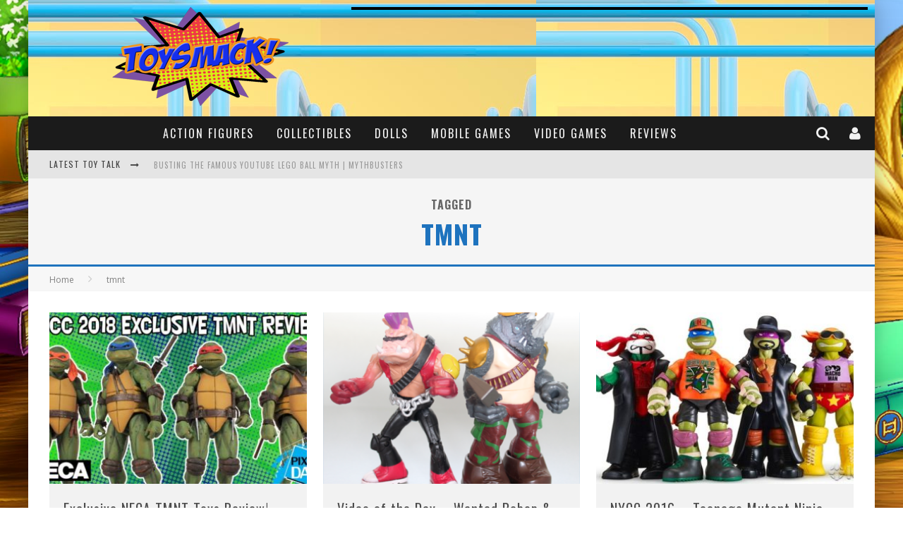

--- FILE ---
content_type: text/html; charset=UTF-8
request_url: http://toysmack.com/tag/tmnt/
body_size: 16322
content:

<!DOCTYPE html>

<!--[if lt IE 7]><html lang="en-US" class="no-js lt-ie9 lt-ie8 lt-ie7"> <![endif]-->
<!--[if (IE 7)&!(IEMobile)]><html lang="en-US" class="no-js lt-ie9 lt-ie8"><![endif]-->
<!--[if (IE 8)&!(IEMobile)]><html lang="en-US" class="no-js lt-ie9"><![endif]-->
<!--[if gt IE 8]><!--> <html lang="en-US" class="no-js"><!--<![endif]-->

	<head>

		<meta charset="utf-8">

		<!-- Google Chrome Frame for IE -->
		<!--[if IE]><meta http-equiv="X-UA-Compatible" content="IE=edge" /><![endif]-->
		<!-- mobile meta -->
                    <meta name="viewport" content="width=device-width, initial-scale=1.0"/>
        
		<link rel="shortcut icon" href="">

		<link rel="pingback" href="http://toysmack.com/xmlrpc.php">

		
		<!-- head functions -->
		<meta name='robots' content='index, follow, max-image-preview:large, max-snippet:-1, max-video-preview:-1' />

	<!-- This site is optimized with the Yoast SEO plugin v26.5 - https://yoast.com/wordpress/plugins/seo/ -->
	<title>tmnt Archives - ToySmack</title>
	<link rel="canonical" href="http://toysmack.com/tag/tmnt/" />
	<meta property="og:locale" content="en_US" />
	<meta property="og:type" content="article" />
	<meta property="og:title" content="tmnt Archives - ToySmack" />
	<meta property="og:url" content="http://toysmack.com/tag/tmnt/" />
	<meta property="og:site_name" content="ToySmack" />
	<meta name="twitter:card" content="summary_large_image" />
	<script type="application/ld+json" class="yoast-schema-graph">{"@context":"https://schema.org","@graph":[{"@type":"CollectionPage","@id":"http://toysmack.com/tag/tmnt/","url":"http://toysmack.com/tag/tmnt/","name":"tmnt Archives - ToySmack","isPartOf":{"@id":"http://toysmack.com/#website"},"primaryImageOfPage":{"@id":"http://toysmack.com/tag/tmnt/#primaryimage"},"image":{"@id":"http://toysmack.com/tag/tmnt/#primaryimage"},"thumbnailUrl":"http://toysmack.com/wp-content/uploads/sites/3/2018/06/toysmack-tmnt-sdcc.jpg","breadcrumb":{"@id":"http://toysmack.com/tag/tmnt/#breadcrumb"},"inLanguage":"en-US"},{"@type":"ImageObject","inLanguage":"en-US","@id":"http://toysmack.com/tag/tmnt/#primaryimage","url":"http://toysmack.com/wp-content/uploads/sites/3/2018/06/toysmack-tmnt-sdcc.jpg","contentUrl":"http://toysmack.com/wp-content/uploads/sites/3/2018/06/toysmack-tmnt-sdcc.jpg","width":1280,"height":720},{"@type":"BreadcrumbList","@id":"http://toysmack.com/tag/tmnt/#breadcrumb","itemListElement":[{"@type":"ListItem","position":1,"name":"Home","item":"http://toysmack.com/"},{"@type":"ListItem","position":2,"name":"tmnt"}]},{"@type":"WebSite","@id":"http://toysmack.com/#website","url":"http://toysmack.com/","name":"ToySmack","description":"Toy reviews, unboxing, blogs and videos for kids!","publisher":{"@id":"http://toysmack.com/#organization"},"potentialAction":[{"@type":"SearchAction","target":{"@type":"EntryPoint","urlTemplate":"http://toysmack.com/?s={search_term_string}"},"query-input":{"@type":"PropertyValueSpecification","valueRequired":true,"valueName":"search_term_string"}}],"inLanguage":"en-US"},{"@type":"Organization","@id":"http://toysmack.com/#organization","name":"batteryPOP","url":"http://toysmack.com/","logo":{"@type":"ImageObject","inLanguage":"en-US","@id":"http://toysmack.com/#/schema/logo/image/","url":"http://toysmack.com/wp-content/uploads/sites/3/2016/05/bPOP-logo-medium.png","contentUrl":"http://toysmack.com/wp-content/uploads/sites/3/2016/05/bPOP-logo-medium.png","width":300,"height":229,"caption":"batteryPOP"},"image":{"@id":"http://toysmack.com/#/schema/logo/image/"}}]}</script>
	<!-- / Yoast SEO plugin. -->


<link rel='dns-prefetch' href='//secure.gravatar.com' />
<link rel='dns-prefetch' href='//platform-api.sharethis.com' />
<link rel='dns-prefetch' href='//static.ads-twitter.com' />
<link rel='dns-prefetch' href='//stats.wp.com' />
<link rel='dns-prefetch' href='//fonts.googleapis.com' />
<link rel='dns-prefetch' href='//v0.wordpress.com' />
<link rel="alternate" type="application/rss+xml" title="ToySmack &raquo; Feed" href="http://toysmack.com/feed/" />
<link rel="alternate" type="application/rss+xml" title="ToySmack &raquo; Comments Feed" href="http://toysmack.com/comments/feed/" />
<link rel="alternate" type="application/rss+xml" title="ToySmack &raquo; tmnt Tag Feed" href="http://toysmack.com/tag/tmnt/feed/" />
<style id='wp-img-auto-sizes-contain-inline-css' type='text/css'>
img:is([sizes=auto i],[sizes^="auto," i]){contain-intrinsic-size:3000px 1500px}
/*# sourceURL=wp-img-auto-sizes-contain-inline-css */
</style>
<style id='wp-emoji-styles-inline-css' type='text/css'>

	img.wp-smiley, img.emoji {
		display: inline !important;
		border: none !important;
		box-shadow: none !important;
		height: 1em !important;
		width: 1em !important;
		margin: 0 0.07em !important;
		vertical-align: -0.1em !important;
		background: none !important;
		padding: 0 !important;
	}
/*# sourceURL=wp-emoji-styles-inline-css */
</style>
<style id='wp-block-library-inline-css' type='text/css'>
:root{--wp-block-synced-color:#7a00df;--wp-block-synced-color--rgb:122,0,223;--wp-bound-block-color:var(--wp-block-synced-color);--wp-editor-canvas-background:#ddd;--wp-admin-theme-color:#007cba;--wp-admin-theme-color--rgb:0,124,186;--wp-admin-theme-color-darker-10:#006ba1;--wp-admin-theme-color-darker-10--rgb:0,107,160.5;--wp-admin-theme-color-darker-20:#005a87;--wp-admin-theme-color-darker-20--rgb:0,90,135;--wp-admin-border-width-focus:2px}@media (min-resolution:192dpi){:root{--wp-admin-border-width-focus:1.5px}}.wp-element-button{cursor:pointer}:root .has-very-light-gray-background-color{background-color:#eee}:root .has-very-dark-gray-background-color{background-color:#313131}:root .has-very-light-gray-color{color:#eee}:root .has-very-dark-gray-color{color:#313131}:root .has-vivid-green-cyan-to-vivid-cyan-blue-gradient-background{background:linear-gradient(135deg,#00d084,#0693e3)}:root .has-purple-crush-gradient-background{background:linear-gradient(135deg,#34e2e4,#4721fb 50%,#ab1dfe)}:root .has-hazy-dawn-gradient-background{background:linear-gradient(135deg,#faaca8,#dad0ec)}:root .has-subdued-olive-gradient-background{background:linear-gradient(135deg,#fafae1,#67a671)}:root .has-atomic-cream-gradient-background{background:linear-gradient(135deg,#fdd79a,#004a59)}:root .has-nightshade-gradient-background{background:linear-gradient(135deg,#330968,#31cdcf)}:root .has-midnight-gradient-background{background:linear-gradient(135deg,#020381,#2874fc)}:root{--wp--preset--font-size--normal:16px;--wp--preset--font-size--huge:42px}.has-regular-font-size{font-size:1em}.has-larger-font-size{font-size:2.625em}.has-normal-font-size{font-size:var(--wp--preset--font-size--normal)}.has-huge-font-size{font-size:var(--wp--preset--font-size--huge)}.has-text-align-center{text-align:center}.has-text-align-left{text-align:left}.has-text-align-right{text-align:right}.has-fit-text{white-space:nowrap!important}#end-resizable-editor-section{display:none}.aligncenter{clear:both}.items-justified-left{justify-content:flex-start}.items-justified-center{justify-content:center}.items-justified-right{justify-content:flex-end}.items-justified-space-between{justify-content:space-between}.screen-reader-text{border:0;clip-path:inset(50%);height:1px;margin:-1px;overflow:hidden;padding:0;position:absolute;width:1px;word-wrap:normal!important}.screen-reader-text:focus{background-color:#ddd;clip-path:none;color:#444;display:block;font-size:1em;height:auto;left:5px;line-height:normal;padding:15px 23px 14px;text-decoration:none;top:5px;width:auto;z-index:100000}html :where(.has-border-color){border-style:solid}html :where([style*=border-top-color]){border-top-style:solid}html :where([style*=border-right-color]){border-right-style:solid}html :where([style*=border-bottom-color]){border-bottom-style:solid}html :where([style*=border-left-color]){border-left-style:solid}html :where([style*=border-width]){border-style:solid}html :where([style*=border-top-width]){border-top-style:solid}html :where([style*=border-right-width]){border-right-style:solid}html :where([style*=border-bottom-width]){border-bottom-style:solid}html :where([style*=border-left-width]){border-left-style:solid}html :where(img[class*=wp-image-]){height:auto;max-width:100%}:where(figure){margin:0 0 1em}html :where(.is-position-sticky){--wp-admin--admin-bar--position-offset:var(--wp-admin--admin-bar--height,0px)}@media screen and (max-width:600px){html :where(.is-position-sticky){--wp-admin--admin-bar--position-offset:0px}}

/*# sourceURL=wp-block-library-inline-css */
</style><style id='global-styles-inline-css' type='text/css'>
:root{--wp--preset--aspect-ratio--square: 1;--wp--preset--aspect-ratio--4-3: 4/3;--wp--preset--aspect-ratio--3-4: 3/4;--wp--preset--aspect-ratio--3-2: 3/2;--wp--preset--aspect-ratio--2-3: 2/3;--wp--preset--aspect-ratio--16-9: 16/9;--wp--preset--aspect-ratio--9-16: 9/16;--wp--preset--color--black: #000000;--wp--preset--color--cyan-bluish-gray: #abb8c3;--wp--preset--color--white: #ffffff;--wp--preset--color--pale-pink: #f78da7;--wp--preset--color--vivid-red: #cf2e2e;--wp--preset--color--luminous-vivid-orange: #ff6900;--wp--preset--color--luminous-vivid-amber: #fcb900;--wp--preset--color--light-green-cyan: #7bdcb5;--wp--preset--color--vivid-green-cyan: #00d084;--wp--preset--color--pale-cyan-blue: #8ed1fc;--wp--preset--color--vivid-cyan-blue: #0693e3;--wp--preset--color--vivid-purple: #9b51e0;--wp--preset--gradient--vivid-cyan-blue-to-vivid-purple: linear-gradient(135deg,rgb(6,147,227) 0%,rgb(155,81,224) 100%);--wp--preset--gradient--light-green-cyan-to-vivid-green-cyan: linear-gradient(135deg,rgb(122,220,180) 0%,rgb(0,208,130) 100%);--wp--preset--gradient--luminous-vivid-amber-to-luminous-vivid-orange: linear-gradient(135deg,rgb(252,185,0) 0%,rgb(255,105,0) 100%);--wp--preset--gradient--luminous-vivid-orange-to-vivid-red: linear-gradient(135deg,rgb(255,105,0) 0%,rgb(207,46,46) 100%);--wp--preset--gradient--very-light-gray-to-cyan-bluish-gray: linear-gradient(135deg,rgb(238,238,238) 0%,rgb(169,184,195) 100%);--wp--preset--gradient--cool-to-warm-spectrum: linear-gradient(135deg,rgb(74,234,220) 0%,rgb(151,120,209) 20%,rgb(207,42,186) 40%,rgb(238,44,130) 60%,rgb(251,105,98) 80%,rgb(254,248,76) 100%);--wp--preset--gradient--blush-light-purple: linear-gradient(135deg,rgb(255,206,236) 0%,rgb(152,150,240) 100%);--wp--preset--gradient--blush-bordeaux: linear-gradient(135deg,rgb(254,205,165) 0%,rgb(254,45,45) 50%,rgb(107,0,62) 100%);--wp--preset--gradient--luminous-dusk: linear-gradient(135deg,rgb(255,203,112) 0%,rgb(199,81,192) 50%,rgb(65,88,208) 100%);--wp--preset--gradient--pale-ocean: linear-gradient(135deg,rgb(255,245,203) 0%,rgb(182,227,212) 50%,rgb(51,167,181) 100%);--wp--preset--gradient--electric-grass: linear-gradient(135deg,rgb(202,248,128) 0%,rgb(113,206,126) 100%);--wp--preset--gradient--midnight: linear-gradient(135deg,rgb(2,3,129) 0%,rgb(40,116,252) 100%);--wp--preset--font-size--small: 13px;--wp--preset--font-size--medium: 20px;--wp--preset--font-size--large: 36px;--wp--preset--font-size--x-large: 42px;--wp--preset--spacing--20: 0.44rem;--wp--preset--spacing--30: 0.67rem;--wp--preset--spacing--40: 1rem;--wp--preset--spacing--50: 1.5rem;--wp--preset--spacing--60: 2.25rem;--wp--preset--spacing--70: 3.38rem;--wp--preset--spacing--80: 5.06rem;--wp--preset--shadow--natural: 6px 6px 9px rgba(0, 0, 0, 0.2);--wp--preset--shadow--deep: 12px 12px 50px rgba(0, 0, 0, 0.4);--wp--preset--shadow--sharp: 6px 6px 0px rgba(0, 0, 0, 0.2);--wp--preset--shadow--outlined: 6px 6px 0px -3px rgb(255, 255, 255), 6px 6px rgb(0, 0, 0);--wp--preset--shadow--crisp: 6px 6px 0px rgb(0, 0, 0);}:where(.is-layout-flex){gap: 0.5em;}:where(.is-layout-grid){gap: 0.5em;}body .is-layout-flex{display: flex;}.is-layout-flex{flex-wrap: wrap;align-items: center;}.is-layout-flex > :is(*, div){margin: 0;}body .is-layout-grid{display: grid;}.is-layout-grid > :is(*, div){margin: 0;}:where(.wp-block-columns.is-layout-flex){gap: 2em;}:where(.wp-block-columns.is-layout-grid){gap: 2em;}:where(.wp-block-post-template.is-layout-flex){gap: 1.25em;}:where(.wp-block-post-template.is-layout-grid){gap: 1.25em;}.has-black-color{color: var(--wp--preset--color--black) !important;}.has-cyan-bluish-gray-color{color: var(--wp--preset--color--cyan-bluish-gray) !important;}.has-white-color{color: var(--wp--preset--color--white) !important;}.has-pale-pink-color{color: var(--wp--preset--color--pale-pink) !important;}.has-vivid-red-color{color: var(--wp--preset--color--vivid-red) !important;}.has-luminous-vivid-orange-color{color: var(--wp--preset--color--luminous-vivid-orange) !important;}.has-luminous-vivid-amber-color{color: var(--wp--preset--color--luminous-vivid-amber) !important;}.has-light-green-cyan-color{color: var(--wp--preset--color--light-green-cyan) !important;}.has-vivid-green-cyan-color{color: var(--wp--preset--color--vivid-green-cyan) !important;}.has-pale-cyan-blue-color{color: var(--wp--preset--color--pale-cyan-blue) !important;}.has-vivid-cyan-blue-color{color: var(--wp--preset--color--vivid-cyan-blue) !important;}.has-vivid-purple-color{color: var(--wp--preset--color--vivid-purple) !important;}.has-black-background-color{background-color: var(--wp--preset--color--black) !important;}.has-cyan-bluish-gray-background-color{background-color: var(--wp--preset--color--cyan-bluish-gray) !important;}.has-white-background-color{background-color: var(--wp--preset--color--white) !important;}.has-pale-pink-background-color{background-color: var(--wp--preset--color--pale-pink) !important;}.has-vivid-red-background-color{background-color: var(--wp--preset--color--vivid-red) !important;}.has-luminous-vivid-orange-background-color{background-color: var(--wp--preset--color--luminous-vivid-orange) !important;}.has-luminous-vivid-amber-background-color{background-color: var(--wp--preset--color--luminous-vivid-amber) !important;}.has-light-green-cyan-background-color{background-color: var(--wp--preset--color--light-green-cyan) !important;}.has-vivid-green-cyan-background-color{background-color: var(--wp--preset--color--vivid-green-cyan) !important;}.has-pale-cyan-blue-background-color{background-color: var(--wp--preset--color--pale-cyan-blue) !important;}.has-vivid-cyan-blue-background-color{background-color: var(--wp--preset--color--vivid-cyan-blue) !important;}.has-vivid-purple-background-color{background-color: var(--wp--preset--color--vivid-purple) !important;}.has-black-border-color{border-color: var(--wp--preset--color--black) !important;}.has-cyan-bluish-gray-border-color{border-color: var(--wp--preset--color--cyan-bluish-gray) !important;}.has-white-border-color{border-color: var(--wp--preset--color--white) !important;}.has-pale-pink-border-color{border-color: var(--wp--preset--color--pale-pink) !important;}.has-vivid-red-border-color{border-color: var(--wp--preset--color--vivid-red) !important;}.has-luminous-vivid-orange-border-color{border-color: var(--wp--preset--color--luminous-vivid-orange) !important;}.has-luminous-vivid-amber-border-color{border-color: var(--wp--preset--color--luminous-vivid-amber) !important;}.has-light-green-cyan-border-color{border-color: var(--wp--preset--color--light-green-cyan) !important;}.has-vivid-green-cyan-border-color{border-color: var(--wp--preset--color--vivid-green-cyan) !important;}.has-pale-cyan-blue-border-color{border-color: var(--wp--preset--color--pale-cyan-blue) !important;}.has-vivid-cyan-blue-border-color{border-color: var(--wp--preset--color--vivid-cyan-blue) !important;}.has-vivid-purple-border-color{border-color: var(--wp--preset--color--vivid-purple) !important;}.has-vivid-cyan-blue-to-vivid-purple-gradient-background{background: var(--wp--preset--gradient--vivid-cyan-blue-to-vivid-purple) !important;}.has-light-green-cyan-to-vivid-green-cyan-gradient-background{background: var(--wp--preset--gradient--light-green-cyan-to-vivid-green-cyan) !important;}.has-luminous-vivid-amber-to-luminous-vivid-orange-gradient-background{background: var(--wp--preset--gradient--luminous-vivid-amber-to-luminous-vivid-orange) !important;}.has-luminous-vivid-orange-to-vivid-red-gradient-background{background: var(--wp--preset--gradient--luminous-vivid-orange-to-vivid-red) !important;}.has-very-light-gray-to-cyan-bluish-gray-gradient-background{background: var(--wp--preset--gradient--very-light-gray-to-cyan-bluish-gray) !important;}.has-cool-to-warm-spectrum-gradient-background{background: var(--wp--preset--gradient--cool-to-warm-spectrum) !important;}.has-blush-light-purple-gradient-background{background: var(--wp--preset--gradient--blush-light-purple) !important;}.has-blush-bordeaux-gradient-background{background: var(--wp--preset--gradient--blush-bordeaux) !important;}.has-luminous-dusk-gradient-background{background: var(--wp--preset--gradient--luminous-dusk) !important;}.has-pale-ocean-gradient-background{background: var(--wp--preset--gradient--pale-ocean) !important;}.has-electric-grass-gradient-background{background: var(--wp--preset--gradient--electric-grass) !important;}.has-midnight-gradient-background{background: var(--wp--preset--gradient--midnight) !important;}.has-small-font-size{font-size: var(--wp--preset--font-size--small) !important;}.has-medium-font-size{font-size: var(--wp--preset--font-size--medium) !important;}.has-large-font-size{font-size: var(--wp--preset--font-size--large) !important;}.has-x-large-font-size{font-size: var(--wp--preset--font-size--x-large) !important;}
/*# sourceURL=global-styles-inline-css */
</style>

<style id='classic-theme-styles-inline-css' type='text/css'>
/*! This file is auto-generated */
.wp-block-button__link{color:#fff;background-color:#32373c;border-radius:9999px;box-shadow:none;text-decoration:none;padding:calc(.667em + 2px) calc(1.333em + 2px);font-size:1.125em}.wp-block-file__button{background:#32373c;color:#fff;text-decoration:none}
/*# sourceURL=/wp-includes/css/classic-themes.min.css */
</style>
<link rel='stylesheet' id='contact-form-7-css' href='http://toysmack.com/wp-content/plugins/contact-form-7/includes/css/styles.css?ver=6.1.4' type='text/css' media='all' />
<link rel='stylesheet' id='login-with-ajax-css' href='http://toysmack.com/wp-content/themes/valenti/plugins/login-with-ajax/widget.css?ver=4.5.1' type='text/css' media='all' />
<link rel='stylesheet' id='cb-main-stylesheet-css' href='http://toysmack.com/wp-content/themes/valenti/library/css/style.css?ver=5.2' type='text/css' media='all' />
<link rel='stylesheet' id='cb-font-stylesheet-css' href='//fonts.googleapis.com/css?family=Oswald%3A400%2C700%2C400italic%7COpen+Sans%3A400%2C700%2C400italic&#038;subset=greek%2Cgreek-ext&#038;ver=5.2' type='text/css' media='all' />
<link rel='stylesheet' id='fontawesome-css' href='http://toysmack.com/wp-content/themes/valenti/library/css/fontawesome/css/font-awesome.min.css?ver=4.5.0' type='text/css' media='all' />
<!--[if lt IE 9]>
<link rel='stylesheet' id='cb-ie-only-css' href='http://toysmack.com/wp-content/themes/valenti/library/css/ie.css?ver=5.2' type='text/css' media='all' />
<![endif]-->
<link rel='stylesheet' id='cb-child-stylesheet-css' href='http://toysmack.com/wp-content/themes/valenti-child/style.css?ver=1.0' type='text/css' media='all' />
<link rel='stylesheet' id='sharedaddy-css' href='http://toysmack.com/wp-content/plugins/jetpack/modules/sharedaddy/sharing.css?ver=15.3.1' type='text/css' media='all' />
<link rel='stylesheet' id='social-logos-css' href='http://toysmack.com/wp-content/plugins/jetpack/_inc/social-logos/social-logos.min.css?ver=15.3.1' type='text/css' media='all' />
<script type="text/javascript" src="//platform-api.sharethis.com/js/sharethis.js#source=googleanalytics-wordpress#product=ga" id="googleanalytics-platform-sharethis-js"></script>
<script type="text/javascript" src="http://toysmack.com/wp-includes/js/jquery/jquery.min.js?ver=3.7.1" id="jquery-core-js"></script>
<script type="text/javascript" src="http://toysmack.com/wp-includes/js/jquery/jquery-migrate.min.js?ver=3.4.1" id="jquery-migrate-js"></script>
<script type="text/javascript" id="login-with-ajax-js-extra">
/* <![CDATA[ */
var LWA = {"ajaxurl":"http://toysmack.com/wp-admin/admin-ajax.php","off":""};
//# sourceURL=login-with-ajax-js-extra
/* ]]> */
</script>
<script type="text/javascript" src="http://toysmack.com/wp-content/themes/valenti/plugins/login-with-ajax/login-with-ajax.js?ver=4.5.1" id="login-with-ajax-js"></script>
<script type="text/javascript" src="http://toysmack.com/wp-content/plugins/login-with-ajax/ajaxify/ajaxify.min.js?ver=4.5.1" id="login-with-ajax-ajaxify-js"></script>
<script type="text/javascript" src="http://toysmack.com/wp-content/themes/valenti/library/js/modernizr.custom.min.js?ver=2.6.2" id="cb-modernizr-js"></script>
<script type="text/javascript" id="ajax-test-js-extra">
/* <![CDATA[ */
var the_ajax_script = {"ajaxurl":"http://toysmack.com/wp-admin/admin-ajax.php"};
//# sourceURL=ajax-test-js-extra
/* ]]> */
</script>
<script type="text/javascript" src="http://toysmack.com/wp-content/plugins/google-site-verification-using-meta-tag//verification.js?ver=6.9" id="ajax-test-js"></script>
<link rel="https://api.w.org/" href="http://toysmack.com/wp-json/" /><link rel="alternate" title="JSON" type="application/json" href="http://toysmack.com/wp-json/wp/v2/tags/220" /><link rel="EditURI" type="application/rsd+xml" title="RSD" href="http://toysmack.com/xmlrpc.php?rsd" />
<meta name="generator" content="WordPress 6.9" />
<script src='http://kidfluencers.com/?dm=f5bf26e0681dfa9c49e362746ebe86ac&amp;action=load&amp;blogid=3&amp;siteid=1&amp;t=521701521&amp;back=http%3A%2F%2Ftoysmack.com%2Ftag%2Ftmnt%2F' type='text/javascript'></script>	<link rel="preconnect" href="https://fonts.googleapis.com">
	<link rel="preconnect" href="https://fonts.gstatic.com">
		<style>img#wpstats{display:none}</style>
		<style>.cb-base-color, .cb-overlay-stars .fa-star, #cb-vote .fa-star, .cb-review-box .cb-score-box, .bbp-submit-wrapper button, .bbp-submit-wrapper button:visited, .buddypress .cb-cat-header #cb-cat-title a,  .buddypress .cb-cat-header #cb-cat-title a:visited, .woocommerce .star-rating:before, .woocommerce-page .star-rating:before, .woocommerce .star-rating span, .woocommerce-page .star-rating span, .woocommerce .stars a {
            color:#1e73be;
        }#cb-search-modal .cb-header, .cb-join-modal .cb-header, .lwa .cb-header, .cb-review-box .cb-score-box, .bbp-submit-wrapper button, #buddypress button:hover, #buddypress a.button:hover, #buddypress a.button:focus, #buddypress input[type=submit]:hover, #buddypress input[type=button]:hover, #buddypress input[type=reset]:hover, #buddypress ul.button-nav li a:hover, #buddypress ul.button-nav li.current a, #buddypress div.generic-button a:hover, #buddypress .comment-reply-link:hover, #buddypress .activity-list li.load-more:hover, #buddypress #groups-list .generic-button a:hover {
            border-color: #1e73be;
        }.cb-sidebar-widget .cb-sidebar-widget-title, .cb-multi-widget .tabbernav .tabberactive, .cb-author-page .cb-author-details .cb-meta .cb-author-page-contact, .cb-about-page .cb-author-line .cb-author-details .cb-meta .cb-author-page-contact, .cb-page-header, .cb-404-header, .cb-cat-header, #cb-footer #cb-widgets .cb-footer-widget-title span, #wp-calendar caption, .cb-tabs ul .current, .cb-tabs ul .ui-state-active, #bbpress-forums li.bbp-header, #buddypress #members-list .cb-member-list-box .item .item-title, #buddypress div.item-list-tabs ul li.selected, #buddypress div.item-list-tabs ul li.current, #buddypress .item-list-tabs ul li:hover, .woocommerce div.product .woocommerce-tabs ul.tabs li.active {
            border-bottom-color: #1e73be ;
        }#cb-main-menu .current-post-ancestor, #cb-main-menu .current-menu-item, #cb-main-menu .current-menu-ancestor, #cb-main-menu .current-post-parent, #cb-main-menu .current-menu-parent, #cb-main-menu .current_page_item, #cb-main-menu .current-page-ancestor, #cb-main-menu .current-category-ancestor, .cb-review-box .cb-bar .cb-overlay span, #cb-accent-color, .cb-highlight, #buddypress button:hover, #buddypress a.button:hover, #buddypress a.button:focus, #buddypress input[type=submit]:hover, #buddypress input[type=button]:hover, #buddypress input[type=reset]:hover, #buddypress ul.button-nav li a:hover, #buddypress ul.button-nav li.current a, #buddypress div.generic-button a:hover, #buddypress .comment-reply-link:hover, #buddypress .activity-list li.load-more:hover, #buddypress #groups-list .generic-button a:hover {
            background-color: #1e73be;
        }</style><style type="text/css">
                                                 body, #respond { font-family: 'Open Sans', sans-serif; }
                                                 h1, h2, h3, h4, h5, h6, .h1, .h2, .h3, .h4, .h5, .h6, #cb-nav-bar #cb-main-menu ul li > a, .cb-author-posts-count, .cb-author-title, .cb-author-position, .search  .s, .cb-review-box .cb-bar, .cb-review-box .cb-score-box, .cb-review-box .cb-title, #cb-review-title, .cb-title-subtle, #cb-top-menu a, .tabbernav, #cb-next-link a, #cb-previous-link a, .cb-review-ext-box .cb-score, .tipper-positioner, .cb-caption, .cb-button, #wp-calendar caption, .forum-titles, .bbp-submit-wrapper button, #bbpress-forums li.bbp-header, #bbpress-forums fieldset.bbp-form .bbp-the-content-wrapper input, #bbpress-forums .bbp-forum-title, #bbpress-forums .bbp-topic-permalink, .widget_display_stats dl dt, .cb-lwa-profile .cb-block, #buddypress #members-list .cb-member-list-box .item .item-title, #buddypress div.item-list-tabs ul li, #buddypress .activity-list li.load-more, #buddypress a.activity-time-since, #buddypress ul#groups-list li div.meta, .widget.buddypress div.item-options, .cb-activity-stream #buddypress .activity-header .time-since, .cb-font-header, .woocommerce table.shop_table th, .woocommerce-page table.shop_table th, .cb-infinite-scroll a, .cb-no-more-posts { font-family:'Oswald', sans-serif; }
                     </style><meta name="google-site-verification" content="1c2K_7nbcsVYjxRIqBQ4da81i6zaeWLWvS1_bEOFmGk" />
<script type='text/javascript'>
  googletag.cmd.push(function() {
    googletag.defineSlot('/31902320/ToySmack_Leaderboard', [[728, 90], [970, 90]], 'div-gpt-ad-1467219070844-0').addService(googletag.pubads());
    googletag.defineSlot('/31902320/ToySmack_MedRec', [[300, 250], [300, 600]], 'div-gpt-ad-1467219070844-1').addService(googletag.pubads());
    googletag.pubads().enableSingleRequest();
    googletag.enableServices();
  });
</script>
<style type="text/css">.entry-content a, .entry-content a:visited {color:#1e73be; }.header { background-image: url(http://toysmack.com/wp-content/uploads/sites/3/2016/05/Deck_Background_pipes.jpg); }</style><!-- end custom css --><script>
(function() {
	(function (i, s, o, g, r, a, m) {
		i['GoogleAnalyticsObject'] = r;
		i[r] = i[r] || function () {
				(i[r].q = i[r].q || []).push(arguments)
			}, i[r].l = 1 * new Date();
		a = s.createElement(o),
			m = s.getElementsByTagName(o)[0];
		a.async = 1;
		a.src = g;
		m.parentNode.insertBefore(a, m)
	})(window, document, 'script', 'https://google-analytics.com/analytics.js', 'ga');

	ga('create', 'UA-77378684-1', 'auto');
			ga('send', 'pageview');
	})();
</script>
<style>#cb-nav-bar #cb-main-menu .main-nav .menu-item-573:hover,
                                             #cb-nav-bar #cb-main-menu .main-nav .menu-item-573:focus,
                                             #cb-nav-bar #cb-main-menu .main-nav .menu-item-573 .cb-sub-menu li .cb-grandchild-menu,
                                             #cb-nav-bar #cb-main-menu .main-nav .menu-item-573 .cb-sub-menu { background:#1e73be!important; }
                                             #cb-nav-bar #cb-main-menu .main-nav .menu-item-573 .cb-mega-menu .cb-sub-menu li a { border-bottom-color:#1e73be!important; }
#cb-nav-bar #cb-main-menu .main-nav .menu-item-576:hover,
                                             #cb-nav-bar #cb-main-menu .main-nav .menu-item-576:focus,
                                             #cb-nav-bar #cb-main-menu .main-nav .menu-item-576 .cb-sub-menu li .cb-grandchild-menu,
                                             #cb-nav-bar #cb-main-menu .main-nav .menu-item-576 .cb-sub-menu { background:#1e73be!important; }
                                             #cb-nav-bar #cb-main-menu .main-nav .menu-item-576 .cb-mega-menu .cb-sub-menu li a { border-bottom-color:#1e73be!important; }
#cb-nav-bar #cb-main-menu .main-nav .menu-item-577:hover,
                                             #cb-nav-bar #cb-main-menu .main-nav .menu-item-577:focus,
                                             #cb-nav-bar #cb-main-menu .main-nav .menu-item-577 .cb-sub-menu li .cb-grandchild-menu,
                                             #cb-nav-bar #cb-main-menu .main-nav .menu-item-577 .cb-sub-menu { background:#1e73be!important; }
                                             #cb-nav-bar #cb-main-menu .main-nav .menu-item-577 .cb-mega-menu .cb-sub-menu li a { border-bottom-color:#1e73be!important; }
#cb-nav-bar #cb-main-menu .main-nav .menu-item-579:hover,
                                             #cb-nav-bar #cb-main-menu .main-nav .menu-item-579:focus,
                                             #cb-nav-bar #cb-main-menu .main-nav .menu-item-579 .cb-sub-menu li .cb-grandchild-menu,
                                             #cb-nav-bar #cb-main-menu .main-nav .menu-item-579 .cb-sub-menu { background:#1e73be!important; }
                                             #cb-nav-bar #cb-main-menu .main-nav .menu-item-579 .cb-mega-menu .cb-sub-menu li a { border-bottom-color:#1e73be!important; }
#cb-nav-bar #cb-main-menu .main-nav .menu-item-581:hover,
                                             #cb-nav-bar #cb-main-menu .main-nav .menu-item-581:focus,
                                             #cb-nav-bar #cb-main-menu .main-nav .menu-item-581 .cb-sub-menu li .cb-grandchild-menu,
                                             #cb-nav-bar #cb-main-menu .main-nav .menu-item-581 .cb-sub-menu { background:#1e73be!important; }
                                             #cb-nav-bar #cb-main-menu .main-nav .menu-item-581 .cb-mega-menu .cb-sub-menu li a { border-bottom-color:#1e73be!important; }
#cb-nav-bar #cb-main-menu .main-nav .menu-item-925:hover,
                                             #cb-nav-bar #cb-main-menu .main-nav .menu-item-925:focus,
                                             #cb-nav-bar #cb-main-menu .main-nav .menu-item-925 .cb-sub-menu li .cb-grandchild-menu,
                                             #cb-nav-bar #cb-main-menu .main-nav .menu-item-925 .cb-sub-menu { background:#1e73be!important; }
                                             #cb-nav-bar #cb-main-menu .main-nav .menu-item-925 .cb-mega-menu .cb-sub-menu li a { border-bottom-color:#1e73be!important; }</style><meta name="twitter:partner" content="tfwp" /><link rel="icon" href="http://toysmack.com/wp-content/uploads/sites/3/2016/05/cropped-ToySmack-square-32x32.png" sizes="32x32" />
<link rel="icon" href="http://toysmack.com/wp-content/uploads/sites/3/2016/05/cropped-ToySmack-square-192x192.png" sizes="192x192" />
<link rel="apple-touch-icon" href="http://toysmack.com/wp-content/uploads/sites/3/2016/05/cropped-ToySmack-square-180x180.png" />
<meta name="msapplication-TileImage" content="http://toysmack.com/wp-content/uploads/sites/3/2016/05/cropped-ToySmack-square-270x270.png" />
<!-- BEGIN Adobe Fonts for WordPress --><!-- END Adobe Fonts for WordPress -->
<meta name="twitter:card" content="summary" /><meta name="twitter:title" content="Tag: tmnt" />
		<style type="text/css" id="wp-custom-css">
			/*
Welcome to Custom CSS!

To learn how this works, see http://wp.me/PEmnE-Bt
*/
.banner_ad {
	border: 2px solid black;
}		</style>
			<style id="egf-frontend-styles" type="text/css">
		p {} h1 {} h2 {} h3 {} h4 {} h5 {} h6 {} 	</style>
			<!-- end head functions-->

	<link rel='stylesheet' id='genericons-css' href='http://toysmack.com/wp-content/plugins/jetpack/_inc/genericons/genericons/genericons.css?ver=3.1' type='text/css' media='all' />
<link rel='stylesheet' id='jetpack_social_media_icons_widget-css' href='http://toysmack.com/wp-content/plugins/jetpack/modules/widgets/social-media-icons/style.css?ver=20150602' type='text/css' media='all' />
</head>

	<body class="archive tag tag-tmnt tag-220 wp-theme-valenti wp-child-theme-valenti-child  cb-sticky-mm cb-mod-zoom cb-m-sticky cb-sb-nar-embed-fw cb-cat-t-dark cb-mobm-light cb-gs-style-a cb-modal-light cb-fw-bs cb-light-blog cb-sidebar-right cb-boxed"data-cb-bg="http://toysmack.com/wp-content/uploads/sites/3/2016/05/aP75xr3.jpg">

        
	    <div id="cb-outer-container">

            
            <!-- Small-Screen Menu -->
            
            <div id="cb-mob-menu" class="clearfix cb-dark-menu">
                <a href="#" id="cb-mob-close" class="cb-link"><i class="fa cb-times"></i></a>

                                    <div class="cb-mob-menu-wrap">
                        <ul class="cb-small-nav"><li class="menu-item menu-item-type-taxonomy menu-item-object-category menu-item-573"><a href="http://toysmack.com/category/action-figures/">Action Figures</a></li>
<li class="menu-item menu-item-type-taxonomy menu-item-object-category menu-item-576"><a href="http://toysmack.com/category/collectibles/">Collectibles</a></li>
<li class="menu-item menu-item-type-taxonomy menu-item-object-category menu-item-577"><a href="http://toysmack.com/category/dolls/">Dolls</a></li>
<li class="menu-item menu-item-type-taxonomy menu-item-object-category menu-item-579"><a href="http://toysmack.com/category/mobile-games/">Mobile Games</a></li>
<li class="menu-item menu-item-type-taxonomy menu-item-object-category menu-item-581"><a href="http://toysmack.com/category/video-games/">Video Games</a></li>
<li class="menu-item menu-item-type-taxonomy menu-item-object-category menu-item-925"><a href="http://toysmack.com/category/reviews/">Reviews</a></li>
</ul>                    </div>
                            </div>

            <!-- /Small-Screen Menu -->

        
    		<div id="cb-container" class="wrap clearfix" >

                <header class="header clearfix wrap cb-logo-center" role="banner">

                                            
                    
                        <div id="cb-logo-box" class="wrap clearfix">
                                            <div id="logo" class="cb-with-large">
                    <a href="http://toysmack.com">
                        <img src="http://toysmack.com/wp-content/uploads/sites/3/2016/05/cw.png" alt="ToySmack logo" >
                    </a>
                </div>
                                        <div class="cb-large cb-h-block cb-block"><script type='text/javascript'>
  var googletag = googletag || {};
  googletag.cmd = googletag.cmd || [];
  (function() {
    var gads = document.createElement('script');
    gads.async = true;
    gads.type = 'text/javascript';
    var useSSL = 'https:' == document.location.protocol;
    gads.src = (useSSL ? 'https:' : 'http:') +
      '//www.googletagservices.com/tag/js/gpt.js';
    var node = document.getElementsByTagName('script')[0];
    node.parentNode.insertBefore(gads, node);
  })();
</script>

<script type='text/javascript'>
  googletag.cmd.push(function() {
    googletag.defineSlot('/31902320/ToySmack_Leaderboard', [[728, 90], [970, 90]], 'div-gpt-ad-1467219070844-0').addService(googletag.pubads());
    googletag.defineSlot('/31902320/ToySmack_MedRec', [[300, 250], [300, 600]], 'div-gpt-ad-1467219070844-1').addService(googletag.pubads());
    googletag.pubads().enableSingleRequest();
    googletag.enableServices();
  });
</script>









<!-- /31902320/ToySmack_Leaderboard -->
<div id='div-gpt-ad-1467219070844-0' class="banner_ad">
<script type='text/javascript'>
googletag.cmd.push(function() { googletag.display('div-gpt-ad-1467219070844-0'); });
</script>
</div></div>                        </div>

                     
                    <div id="cb-lwa" class=" cb-dark-menu">
<div class="cb-login-modal cb-modal clearfix cb-dark-menu">
    <div class="lwa lwa-default clearfix">
        <form class="lwa-form clearfix" action="http://toysmack.com/wp-login.php?template=default" method="post">

            <div class="cb-header">
                <div class="cb-title">Log In</div>
                <div class="cb-close"><span class="cb-close-modal cb-close-m"><i class="fa fa-times"></i></span></div>
            </div>

            <div class="cb-form-body">
                <div class="cb-username"><i class="fa fa-user"></i><input type="text" class="cb-form-input-username" name="log" placeholder="Username"></div>
                <div class="cb-password"><i class="fa fa-lock"></i><input type="password" name="pwd" placeholder="Password"></div>
                
                <div class="cb-submit">
                      <input type="submit" name="wp-submit" class="lwa_wp-submit" value="Log In" tabindex="100" />
                      <input type="hidden" name="lwa_profile_link" value="1" />
                      <input type="hidden" name="login-with-ajax" value="login" />
                </div>
                <span class="lwa-status"></span>
                <div class="cb-lost-password">
                                          <a class="lwa-links-remember" href="http://kidfluencers.com/wp-login.php?action=lostpassword&#038;template=default" title="Lost your password?">Lost your password?</a>
                                     </div>
                           </div>
        </form>

                <form class="lwa-remember clearfix" action="http://kidfluencers.com/wp-login.php?action=lostpassword&#038;template=default" method="post" style="display:none;">
            <div class="cb-header">
                        <div class="cb-title">Lost your password?</div>
                        <div class="cb-close"><span class="cb-close-modal cb-close-m lwa-links-remember-cancel"><i class="fa fa-times"></i></span></div>
            </div>
            <div class="cb-form-body">
                <div class="cb-email">
                                                <i class="fa fa-envelope-o"></i><input type="text" name="user_login" class="lwa-user-remember" placeholder="Enter username or email">
                                          </div>
                 <div class="cb-remember-buttons">
                        <input type="submit" value="Get New Password" class="lwa-button-remember" />
                        <input type="hidden" name="login-with-ajax" value="remember" />
                 </div>
                 <span class="lwa-status"></span>
            </div>

        </form>
            </div>
</div>
</div><div id="cb-search-modal" class="cb-s-modal cb-modal cb-dark-menu">
                        <div class="cb-search-box">
                            <div class="cb-header">
                                <div class="cb-title">Search</div>
                                <div class="cb-close">
                                    <span class="cb-close-modal cb-close-m"><i class="fa fa-times"></i></span>
                                </div>
                            </div><form role="search" method="get" class="cb-search" action="http://toysmack.com/">

    <input type="text" class="cb-search-field" placeholder="" value="" name="s" title="">
    <button class="cb-search-submit" type="submit" value=""><i class="fa fa-search"></i></button>

</form></div></div>
                                             <nav id="cb-nav-bar" class="clearfix cb-dark-menu" role="navigation">
                            <div id="cb-main-menu" class="cb-nav-bar-wrap clearfix wrap">
                                <ul class="nav main-nav wrap clearfix"><li id="menu-item-573" class="menu-item menu-item-type-taxonomy menu-item-object-category menu-item-573"><a href="http://toysmack.com/category/action-figures/">Action Figures</a><div class="cb-big-menu"><div class="cb-articles">
                                    <div class="cb-featured">
                                        <div class="cb-mega-title h2"><span style="border-bottom-color:#1e73be;">Random</span></div>
                                        <ul><li class="cb-article cb-relative cb-grid-entry cb-style-overlay clearfix"><div class="cb-mask" style="background-color:#1e73be;"><a href="http://toysmack.com/2018/08/08/new-comic-con-star-wars-toys-star-wars-ghostbusters-hot-wheels-toysmack-today-batterypop/"><img width="480" height="240" src="http://toysmack.com/wp-content/uploads/sites/3/2018/08/Lumen5-TST-Thumb-480x240.png" class="attachment-cb-480-240 size-cb-480-240 wp-post-image" alt="" decoding="async" fetchpriority="high" /></a></div><div class="cb-meta cb-article-meta"><h2 class="cb-post-title"><a href="http://toysmack.com/2018/08/08/new-comic-con-star-wars-toys-star-wars-ghostbusters-hot-wheels-toysmack-today-batterypop/">New Comic Con Star Wars Toys! | Star Wars, Ghostbusters, &amp; Hot Wheels | Toysmack Today | batteryPOP</a></h2><div class="cb-byline cb-font-header"> <div class="cb-date cb-byline-element"><i class="fa fa-clock-o"></i> <time class="updated" datetime="2018-08-08">August 8, 2018</time></div> <div class="cb-category cb-byline-element"><i class="fa fa-folder-o"></i>  <a href="http://toysmack.com/category/action-figures/" title="View all posts in Action Figures">Action Figures</a>,  <a href="http://toysmack.com/category/collectibles/" title="View all posts in Collectibles">Collectibles</a>,  <a href="http://toysmack.com/category/toys/" title="View all posts in Toys">Toys</a>,  <a href="http://toysmack.com/category/toysmack-today/" title="View all posts in Toysmack Today">Toysmack Today</a></div></div></div></li></ul>
                                     </div>
                                     <div class="cb-recent cb-recent-fw">
                                        <div class="cb-mega-title h2"><span style="border-bottom-color:#1e73be;">Recent</span></div>
                                        <ul> <li class="cb-article-1 clearfix"><div class="cb-mask" style="background-color:#1e73be;"><a href="http://toysmack.com/2018/10/10/make-yeti-spongebob-women-toys-toysmack-today/"><img width="80" height="60" src="http://toysmack.com/wp-content/uploads/sites/3/2018/10/TST-Yeti-80x60.png" class="attachment-cb-80-60 size-cb-80-60 wp-post-image" alt="" decoding="async" /></a></div><div class="cb-meta"><h2 class="h4"><a href="http://toysmack.com/2018/10/10/make-yeti-spongebob-women-toys-toysmack-today/">MAKE YOUR OWN YETI | SpongeBob, Women In Toys | Toysmack Today</a></h2><div class="cb-byline cb-font-header"> <div class="cb-date cb-byline-element"><i class="fa fa-clock-o"></i> <time class="updated" datetime="2018-10-10">October 10, 2018</time></div></div></div></li> <li class="cb-article-2 clearfix"><div class="cb-mask" style="background-color:#1e73be;"><a href="http://toysmack.com/2018/10/10/1507/"><img width="80" height="60" src="http://toysmack.com/wp-content/uploads/sites/3/2018/10/TST-Porg-80x60.jpg" class="attachment-cb-80-60 size-cb-80-60 wp-post-image" alt="" decoding="async" /></a></div><div class="cb-meta"><h2 class="h4"><a href="http://toysmack.com/2018/10/10/1507/">THE PORGS AWAKEN | Amazon Alexa, littleBits Inventor Kits | Toysmack Today</a></h2><div class="cb-byline cb-font-header"> <div class="cb-date cb-byline-element"><i class="fa fa-clock-o"></i> <time class="updated" datetime="2018-10-10">October 10, 2018</time></div></div></div></li> <li class="cb-article-3 clearfix"><div class="cb-mask" style="background-color:#1e73be;"><a href="http://toysmack.com/2018/10/10/dc-spyfall-card-game-lego-hogwarts-lego-batmobile-toysmack-today/"><img width="80" height="60" src="http://toysmack.com/wp-content/uploads/sites/3/2018/10/dc-80x60.jpg" class="attachment-cb-80-60 size-cb-80-60 wp-post-image" alt="" decoding="async" /></a></div><div class="cb-meta"><h2 class="h4"><a href="http://toysmack.com/2018/10/10/dc-spyfall-card-game-lego-hogwarts-lego-batmobile-toysmack-today/">DC SPYFALL CARD GAME | LEGO Hogwarts, LEGO Batmobile | Toysmack Today</a></h2><div class="cb-byline cb-font-header"> <div class="cb-date cb-byline-element"><i class="fa fa-clock-o"></i> <time class="updated" datetime="2018-10-10">October 10, 2018</time></div></div></div></li> <li class="cb-article-4 clearfix"><div class="cb-mask" style="background-color:#1e73be;"><a href="http://toysmack.com/2018/10/10/harry-potter-codeable-wand-disney-doorables-knex-power-rangers-toysmack-today/"><img width="80" height="60" src="http://toysmack.com/wp-content/uploads/sites/3/2018/10/hp-80x60.jpg" class="attachment-cb-80-60 size-cb-80-60 wp-post-image" alt="" decoding="async" /></a></div><div class="cb-meta"><h2 class="h4"><a href="http://toysmack.com/2018/10/10/harry-potter-codeable-wand-disney-doorables-knex-power-rangers-toysmack-today/">A HARRY POTTER CODEABLE WAND! | Disney Doorables, K&#8217;NEX, Power Rangers | Toysmack Today</a></h2><div class="cb-byline cb-font-header"> <div class="cb-date cb-byline-element"><i class="fa fa-clock-o"></i> <time class="updated" datetime="2018-10-10">October 10, 2018</time></div></div></div></li> <li class="cb-article-5 clearfix"><div class="cb-mask" style="background-color:#1e73be;"><a href="http://toysmack.com/2018/08/08/crayola-color-chemistry-set-suite-sweet-2018-tristin-n-tyler-batterypop/"><img width="80" height="60" src="http://toysmack.com/wp-content/uploads/sites/3/2018/08/SuiteSweet-Thumb-Part5-80x60.png" class="attachment-cb-80-60 size-cb-80-60 wp-post-image" alt="" decoding="async" /></a></div><div class="cb-meta"><h2 class="h4"><a href="http://toysmack.com/2018/08/08/crayola-color-chemistry-set-suite-sweet-2018-tristin-n-tyler-batterypop/">CRAYOLA COLOR CHEMISTRY SET! &#8211; Suite Sweet 2018 | Tristin -N- Tyler | batteryPOP</a></h2><div class="cb-byline cb-font-header"> <div class="cb-date cb-byline-element"><i class="fa fa-clock-o"></i> <time class="updated" datetime="2018-08-08">August 8, 2018</time></div></div></div></li> <li class="cb-article-6 clearfix"><div class="cb-mask" style="background-color:#1e73be;"><a href="http://toysmack.com/2018/08/08/lunii-storyteller-clicformers-sweet-suite-2018-tristin-n-tyler-batterypop/"><img width="80" height="60" src="http://toysmack.com/wp-content/uploads/sites/3/2018/08/SuiteSweet-Thumb-Part4-80x60.png" class="attachment-cb-80-60 size-cb-80-60 wp-post-image" alt="" decoding="async" /></a></div><div class="cb-meta"><h2 class="h4"><a href="http://toysmack.com/2018/08/08/lunii-storyteller-clicformers-sweet-suite-2018-tristin-n-tyler-batterypop/">LUNII STORYTELLER &amp; CLICFORMERS! &#8211; Sweet Suite 2018 | Tristin -N- Tyler | batteryPOP</a></h2><div class="cb-byline cb-font-header"> <div class="cb-date cb-byline-element"><i class="fa fa-clock-o"></i> <time class="updated" datetime="2018-08-08">August 8, 2018</time></div></div></div></li></ul>
                                     </div>
                                 </div></div></li>
<li id="menu-item-576" class="menu-item menu-item-type-taxonomy menu-item-object-category menu-item-576"><a href="http://toysmack.com/category/collectibles/">Collectibles</a><div class="cb-big-menu"><div class="cb-articles">
                                    <div class="cb-featured">
                                        <div class="cb-mega-title h2"><span style="border-bottom-color:#1e73be;">Random</span></div>
                                        <ul><li class="cb-article cb-relative cb-grid-entry cb-style-overlay clearfix"><div class="cb-mask" style="background-color:#1e73be;"><a href="http://toysmack.com/2018/01/09/coming-soon-s-h-figuarts-dragon-ball-z-goku-figure/"><img width="480" height="240" src="http://toysmack.com/wp-content/uploads/sites/3/2018/01/DBZ-Son-Goku-SH-Figuarts-03__scaled_600-480x240.jpg" class="attachment-cb-480-240 size-cb-480-240 wp-post-image" alt="" decoding="async" /></a></div><div class="cb-meta cb-article-meta"><h2 class="cb-post-title"><a href="http://toysmack.com/2018/01/09/coming-soon-s-h-figuarts-dragon-ball-z-goku-figure/">Coming Soon: S.H. Figuarts Dragon Ball Z Goku Figure!</a></h2><div class="cb-byline cb-font-header"> <div class="cb-date cb-byline-element"><i class="fa fa-clock-o"></i> <time class="updated" datetime="2018-01-09">January 9, 2018</time></div> <div class="cb-category cb-byline-element"><i class="fa fa-folder-o"></i>  <a href="http://toysmack.com/category/action-figures/" title="View all posts in Action Figures">Action Figures</a>,  <a href="http://toysmack.com/category/collectibles/" title="View all posts in Collectibles">Collectibles</a>,  <a href="http://toysmack.com/category/toys/" title="View all posts in Toys">Toys</a></div></div></div></li></ul>
                                     </div>
                                     <div class="cb-recent cb-recent-fw">
                                        <div class="cb-mega-title h2"><span style="border-bottom-color:#1e73be;">Recent</span></div>
                                        <ul> <li class="cb-article-1 clearfix"><div class="cb-mask" style="background-color:#1e73be;"><a href="http://toysmack.com/2018/10/10/make-yeti-spongebob-women-toys-toysmack-today/"><img width="80" height="60" src="http://toysmack.com/wp-content/uploads/sites/3/2018/10/TST-Yeti-80x60.png" class="attachment-cb-80-60 size-cb-80-60 wp-post-image" alt="" decoding="async" /></a></div><div class="cb-meta"><h2 class="h4"><a href="http://toysmack.com/2018/10/10/make-yeti-spongebob-women-toys-toysmack-today/">MAKE YOUR OWN YETI | SpongeBob, Women In Toys | Toysmack Today</a></h2><div class="cb-byline cb-font-header"> <div class="cb-date cb-byline-element"><i class="fa fa-clock-o"></i> <time class="updated" datetime="2018-10-10">October 10, 2018</time></div></div></div></li> <li class="cb-article-2 clearfix"><div class="cb-mask" style="background-color:#1e73be;"><a href="http://toysmack.com/2018/10/10/1507/"><img width="80" height="60" src="http://toysmack.com/wp-content/uploads/sites/3/2018/10/TST-Porg-80x60.jpg" class="attachment-cb-80-60 size-cb-80-60 wp-post-image" alt="" decoding="async" /></a></div><div class="cb-meta"><h2 class="h4"><a href="http://toysmack.com/2018/10/10/1507/">THE PORGS AWAKEN | Amazon Alexa, littleBits Inventor Kits | Toysmack Today</a></h2><div class="cb-byline cb-font-header"> <div class="cb-date cb-byline-element"><i class="fa fa-clock-o"></i> <time class="updated" datetime="2018-10-10">October 10, 2018</time></div></div></div></li> <li class="cb-article-3 clearfix"><div class="cb-mask" style="background-color:#1e73be;"><a href="http://toysmack.com/2018/10/10/dc-spyfall-card-game-lego-hogwarts-lego-batmobile-toysmack-today/"><img width="80" height="60" src="http://toysmack.com/wp-content/uploads/sites/3/2018/10/dc-80x60.jpg" class="attachment-cb-80-60 size-cb-80-60 wp-post-image" alt="" decoding="async" /></a></div><div class="cb-meta"><h2 class="h4"><a href="http://toysmack.com/2018/10/10/dc-spyfall-card-game-lego-hogwarts-lego-batmobile-toysmack-today/">DC SPYFALL CARD GAME | LEGO Hogwarts, LEGO Batmobile | Toysmack Today</a></h2><div class="cb-byline cb-font-header"> <div class="cb-date cb-byline-element"><i class="fa fa-clock-o"></i> <time class="updated" datetime="2018-10-10">October 10, 2018</time></div></div></div></li> <li class="cb-article-4 clearfix"><div class="cb-mask" style="background-color:#1e73be;"><a href="http://toysmack.com/2018/10/10/harry-potter-codeable-wand-disney-doorables-knex-power-rangers-toysmack-today/"><img width="80" height="60" src="http://toysmack.com/wp-content/uploads/sites/3/2018/10/hp-80x60.jpg" class="attachment-cb-80-60 size-cb-80-60 wp-post-image" alt="" decoding="async" /></a></div><div class="cb-meta"><h2 class="h4"><a href="http://toysmack.com/2018/10/10/harry-potter-codeable-wand-disney-doorables-knex-power-rangers-toysmack-today/">A HARRY POTTER CODEABLE WAND! | Disney Doorables, K&#8217;NEX, Power Rangers | Toysmack Today</a></h2><div class="cb-byline cb-font-header"> <div class="cb-date cb-byline-element"><i class="fa fa-clock-o"></i> <time class="updated" datetime="2018-10-10">October 10, 2018</time></div></div></div></li> <li class="cb-article-5 clearfix"><div class="cb-mask" style="background-color:#1e73be;"><a href="http://toysmack.com/2018/08/08/crayola-color-chemistry-set-suite-sweet-2018-tristin-n-tyler-batterypop/"><img width="80" height="60" src="http://toysmack.com/wp-content/uploads/sites/3/2018/08/SuiteSweet-Thumb-Part5-80x60.png" class="attachment-cb-80-60 size-cb-80-60 wp-post-image" alt="" decoding="async" /></a></div><div class="cb-meta"><h2 class="h4"><a href="http://toysmack.com/2018/08/08/crayola-color-chemistry-set-suite-sweet-2018-tristin-n-tyler-batterypop/">CRAYOLA COLOR CHEMISTRY SET! &#8211; Suite Sweet 2018 | Tristin -N- Tyler | batteryPOP</a></h2><div class="cb-byline cb-font-header"> <div class="cb-date cb-byline-element"><i class="fa fa-clock-o"></i> <time class="updated" datetime="2018-08-08">August 8, 2018</time></div></div></div></li> <li class="cb-article-6 clearfix"><div class="cb-mask" style="background-color:#1e73be;"><a href="http://toysmack.com/2018/08/08/lunii-storyteller-clicformers-sweet-suite-2018-tristin-n-tyler-batterypop/"><img width="80" height="60" src="http://toysmack.com/wp-content/uploads/sites/3/2018/08/SuiteSweet-Thumb-Part4-80x60.png" class="attachment-cb-80-60 size-cb-80-60 wp-post-image" alt="" decoding="async" /></a></div><div class="cb-meta"><h2 class="h4"><a href="http://toysmack.com/2018/08/08/lunii-storyteller-clicformers-sweet-suite-2018-tristin-n-tyler-batterypop/">LUNII STORYTELLER &amp; CLICFORMERS! &#8211; Sweet Suite 2018 | Tristin -N- Tyler | batteryPOP</a></h2><div class="cb-byline cb-font-header"> <div class="cb-date cb-byline-element"><i class="fa fa-clock-o"></i> <time class="updated" datetime="2018-08-08">August 8, 2018</time></div></div></div></li></ul>
                                     </div>
                                 </div></div></li>
<li id="menu-item-577" class="menu-item menu-item-type-taxonomy menu-item-object-category menu-item-577"><a href="http://toysmack.com/category/dolls/">Dolls</a><div class="cb-big-menu"><div class="cb-articles">
                                    <div class="cb-featured">
                                        <div class="cb-mega-title h2"><span style="border-bottom-color:#1e73be;">Random</span></div>
                                        <ul><li class="cb-article cb-relative cb-grid-entry cb-style-overlay clearfix"><div class="cb-mask" style="background-color:#1e73be;"><a href="http://toysmack.com/2016/06/29/star-wars-the-force-awakens-mini-tsum-tsum-plush-collection/"><img width="480" height="240" src="http://toysmack.com/wp-content/uploads/sites/3/2016/06/Star-Wars-The-Force-Awakens-Mini-Tsum-Tsum-Collection-480x240.jpg" class="attachment-cb-480-240 size-cb-480-240 wp-post-image" alt="Tsum Tsum" decoding="async" /></a></div><div class="cb-meta cb-article-meta"><h2 class="cb-post-title"><a href="http://toysmack.com/2016/06/29/star-wars-the-force-awakens-mini-tsum-tsum-plush-collection/">Star Wars: The Force Awakens Mini ''Tsum Tsum'' Plush Collection</a></h2><div class="cb-byline cb-font-header"> <div class="cb-date cb-byline-element"><i class="fa fa-clock-o"></i> <time class="updated" datetime="2016-06-29">June 29, 2016</time></div> <div class="cb-category cb-byline-element"><i class="fa fa-folder-o"></i>  <a href="http://toysmack.com/category/collectibles/" title="View all posts in Collectibles">Collectibles</a>,  <a href="http://toysmack.com/category/dolls/" title="View all posts in Dolls">Dolls</a></div></div></div></li></ul>
                                     </div>
                                     <div class="cb-recent cb-recent-fw">
                                        <div class="cb-mega-title h2"><span style="border-bottom-color:#1e73be;">Recent</span></div>
                                        <ul> <li class="cb-article-1 clearfix"><div class="cb-mask" style="background-color:#1e73be;"><a href="http://toysmack.com/2018/08/08/crayola-color-chemistry-set-suite-sweet-2018-tristin-n-tyler-batterypop/"><img width="80" height="60" src="http://toysmack.com/wp-content/uploads/sites/3/2018/08/SuiteSweet-Thumb-Part5-80x60.png" class="attachment-cb-80-60 size-cb-80-60 wp-post-image" alt="" decoding="async" /></a></div><div class="cb-meta"><h2 class="h4"><a href="http://toysmack.com/2018/08/08/crayola-color-chemistry-set-suite-sweet-2018-tristin-n-tyler-batterypop/">CRAYOLA COLOR CHEMISTRY SET! &#8211; Suite Sweet 2018 | Tristin -N- Tyler | batteryPOP</a></h2><div class="cb-byline cb-font-header"> <div class="cb-date cb-byline-element"><i class="fa fa-clock-o"></i> <time class="updated" datetime="2018-08-08">August 8, 2018</time></div></div></div></li> <li class="cb-article-2 clearfix"><div class="cb-mask" style="background-color:#1e73be;"><a href="http://toysmack.com/2018/08/08/lunii-storyteller-clicformers-sweet-suite-2018-tristin-n-tyler-batterypop/"><img width="80" height="60" src="http://toysmack.com/wp-content/uploads/sites/3/2018/08/SuiteSweet-Thumb-Part4-80x60.png" class="attachment-cb-80-60 size-cb-80-60 wp-post-image" alt="" decoding="async" /></a></div><div class="cb-meta"><h2 class="h4"><a href="http://toysmack.com/2018/08/08/lunii-storyteller-clicformers-sweet-suite-2018-tristin-n-tyler-batterypop/">LUNII STORYTELLER &amp; CLICFORMERS! &#8211; Sweet Suite 2018 | Tristin -N- Tyler | batteryPOP</a></h2><div class="cb-byline cb-font-header"> <div class="cb-date cb-byline-element"><i class="fa fa-clock-o"></i> <time class="updated" datetime="2018-08-08">August 8, 2018</time></div></div></div></li> <li class="cb-article-3 clearfix"><div class="cb-mask" style="background-color:#1e73be;"><a href="http://toysmack.com/2018/08/08/bravest-warriors-orb-factory-slime-suite-sweet-2018-tristin-n-tyler-batterypop/"><img width="80" height="60" src="http://toysmack.com/wp-content/uploads/sites/3/2018/08/SuiteSweet-Thumb-Part3-v2-80x60.png" class="attachment-cb-80-60 size-cb-80-60 wp-post-image" alt="" decoding="async" /></a></div><div class="cb-meta"><h2 class="h4"><a href="http://toysmack.com/2018/08/08/bravest-warriors-orb-factory-slime-suite-sweet-2018-tristin-n-tyler-batterypop/">BRAVEST WARRIORS &amp; THE ORB FACTORY SLIME!!! &#8211; Suite Sweet 2018 | Tristin -N- Tyler | batteryPOP</a></h2><div class="cb-byline cb-font-header"> <div class="cb-date cb-byline-element"><i class="fa fa-clock-o"></i> <time class="updated" datetime="2018-08-08">August 8, 2018</time></div></div></div></li> <li class="cb-article-4 clearfix"><div class="cb-mask" style="background-color:#1e73be;"><a href="http://toysmack.com/2018/08/08/1487/"><img width="80" height="60" src="http://toysmack.com/wp-content/uploads/sites/3/2018/08/SuiteSweet-Thumb-Part2-v2-80x60.png" class="attachment-cb-80-60 size-cb-80-60 wp-post-image" alt="" decoding="async" /></a></div><div class="cb-meta"><h2 class="h4"><a href="http://toysmack.com/2018/08/08/1487/">HEXBUG SOCCER &amp; SLIP &#8216;N&#8230; SLIME??? &#8211; Sweet Suite 2018 | Tristin -N- Tyler | batteryPOP</a></h2><div class="cb-byline cb-font-header"> <div class="cb-date cb-byline-element"><i class="fa fa-clock-o"></i> <time class="updated" datetime="2018-08-08">August 8, 2018</time></div></div></div></li> <li class="cb-article-5 clearfix"><div class="cb-mask" style="background-color:#1e73be;"><a href="http://toysmack.com/2018/08/08/ghostbusters-legacy-proton-pack-lego-007-han-solo-scruff-luvs-toysmack-today-batterypop/"><img width="80" height="60" src="http://toysmack.com/wp-content/uploads/sites/3/2018/08/Lumen5-TST-ProtonPack-v2-80x60.png" class="attachment-cb-80-60 size-cb-80-60 wp-post-image" alt="" decoding="async" /></a></div><div class="cb-meta"><h2 class="h4"><a href="http://toysmack.com/2018/08/08/ghostbusters-legacy-proton-pack-lego-007-han-solo-scruff-luvs-toysmack-today-batterypop/">GHOSTBUSTERS LEGACY PROTON PACK | LEGO 007 &amp; Han Solo, Scruff-A-Luvs | Toysmack Today | batteryPOP</a></h2><div class="cb-byline cb-font-header"> <div class="cb-date cb-byline-element"><i class="fa fa-clock-o"></i> <time class="updated" datetime="2018-08-08">August 8, 2018</time></div></div></div></li> <li class="cb-article-6 clearfix"><div class="cb-mask" style="background-color:#1e73be;"><a href="http://toysmack.com/2018/08/08/new-feisty-pets-knex-vr-roller-coaster-sweet-suite-2018-tristin-n-tyler-batterypop/"><img width="80" height="60" src="http://toysmack.com/wp-content/uploads/sites/3/2018/08/SuiteSweet-Thumb-Template-80x60.jpg" class="attachment-cb-80-60 size-cb-80-60 wp-post-image" alt="" decoding="async" /></a></div><div class="cb-meta"><h2 class="h4"><a href="http://toysmack.com/2018/08/08/new-feisty-pets-knex-vr-roller-coaster-sweet-suite-2018-tristin-n-tyler-batterypop/">NEW FEISTY PETS &amp; K&#8217;NEX VR ROLLER COASTER! &#8211; Sweet Suite 2018 | Tristin -N- Tyler | batteryPOP</a></h2><div class="cb-byline cb-font-header"> <div class="cb-date cb-byline-element"><i class="fa fa-clock-o"></i> <time class="updated" datetime="2018-08-08">August 8, 2018</time></div></div></div></li></ul>
                                     </div>
                                 </div></div></li>
<li id="menu-item-579" class="menu-item menu-item-type-taxonomy menu-item-object-category menu-item-579"><a href="http://toysmack.com/category/mobile-games/">Mobile Games</a><div class="cb-big-menu"></li>
<li id="menu-item-581" class="menu-item menu-item-type-taxonomy menu-item-object-category menu-item-581"><a href="http://toysmack.com/category/video-games/">Video Games</a><div class="cb-big-menu"><div class="cb-articles">
                                    <div class="cb-featured">
                                        <div class="cb-mega-title h2"><span style="border-bottom-color:#1e73be;">Random</span></div>
                                        <ul><li class="cb-article cb-relative cb-grid-entry cb-style-overlay clearfix"><div class="cb-mask" style="background-color:#1e73be;"><a href="http://toysmack.com/2018/06/15/london-toy-fair-2018-beau-beaus-toy-farm/"><img width="480" height="240" src="http://toysmack.com/wp-content/uploads/sites/3/2018/06/toysmack-london-toy-fair-beaus-toy-farm-480x240.jpg" class="attachment-cb-480-240 size-cb-480-240 wp-post-image" alt="" decoding="async" /></a></div><div class="cb-meta cb-article-meta"><h2 class="cb-post-title"><a href="http://toysmack.com/2018/06/15/london-toy-fair-2018-beau-beaus-toy-farm/">London Toy Fair 2018 with Beau | Beau's Toy Farm</a></h2><div class="cb-byline cb-font-header"> <div class="cb-date cb-byline-element"><i class="fa fa-clock-o"></i> <time class="updated" datetime="2018-06-15">June 15, 2018</time></div> <div class="cb-category cb-byline-element"><i class="fa fa-folder-o"></i>  <a href="http://toysmack.com/category/toys/" title="View all posts in Toys">Toys</a>,  <a href="http://toysmack.com/category/video-games/" title="View all posts in Video Games">Video Games</a></div></div></div></li></ul>
                                     </div>
                                     <div class="cb-recent cb-recent-fw">
                                        <div class="cb-mega-title h2"><span style="border-bottom-color:#1e73be;">Recent</span></div>
                                        <ul> <li class="cb-article-1 clearfix"><div class="cb-mask" style="background-color:#1e73be;"><a href="http://toysmack.com/2018/08/08/crayola-color-chemistry-set-suite-sweet-2018-tristin-n-tyler-batterypop/"><img width="80" height="60" src="http://toysmack.com/wp-content/uploads/sites/3/2018/08/SuiteSweet-Thumb-Part5-80x60.png" class="attachment-cb-80-60 size-cb-80-60 wp-post-image" alt="" decoding="async" /></a></div><div class="cb-meta"><h2 class="h4"><a href="http://toysmack.com/2018/08/08/crayola-color-chemistry-set-suite-sweet-2018-tristin-n-tyler-batterypop/">CRAYOLA COLOR CHEMISTRY SET! &#8211; Suite Sweet 2018 | Tristin -N- Tyler | batteryPOP</a></h2><div class="cb-byline cb-font-header"> <div class="cb-date cb-byline-element"><i class="fa fa-clock-o"></i> <time class="updated" datetime="2018-08-08">August 8, 2018</time></div></div></div></li> <li class="cb-article-2 clearfix"><div class="cb-mask" style="background-color:#1e73be;"><a href="http://toysmack.com/2018/08/08/lunii-storyteller-clicformers-sweet-suite-2018-tristin-n-tyler-batterypop/"><img width="80" height="60" src="http://toysmack.com/wp-content/uploads/sites/3/2018/08/SuiteSweet-Thumb-Part4-80x60.png" class="attachment-cb-80-60 size-cb-80-60 wp-post-image" alt="" decoding="async" /></a></div><div class="cb-meta"><h2 class="h4"><a href="http://toysmack.com/2018/08/08/lunii-storyteller-clicformers-sweet-suite-2018-tristin-n-tyler-batterypop/">LUNII STORYTELLER &amp; CLICFORMERS! &#8211; Sweet Suite 2018 | Tristin -N- Tyler | batteryPOP</a></h2><div class="cb-byline cb-font-header"> <div class="cb-date cb-byline-element"><i class="fa fa-clock-o"></i> <time class="updated" datetime="2018-08-08">August 8, 2018</time></div></div></div></li> <li class="cb-article-3 clearfix"><div class="cb-mask" style="background-color:#1e73be;"><a href="http://toysmack.com/2018/08/08/bravest-warriors-orb-factory-slime-suite-sweet-2018-tristin-n-tyler-batterypop/"><img width="80" height="60" src="http://toysmack.com/wp-content/uploads/sites/3/2018/08/SuiteSweet-Thumb-Part3-v2-80x60.png" class="attachment-cb-80-60 size-cb-80-60 wp-post-image" alt="" decoding="async" /></a></div><div class="cb-meta"><h2 class="h4"><a href="http://toysmack.com/2018/08/08/bravest-warriors-orb-factory-slime-suite-sweet-2018-tristin-n-tyler-batterypop/">BRAVEST WARRIORS &amp; THE ORB FACTORY SLIME!!! &#8211; Suite Sweet 2018 | Tristin -N- Tyler | batteryPOP</a></h2><div class="cb-byline cb-font-header"> <div class="cb-date cb-byline-element"><i class="fa fa-clock-o"></i> <time class="updated" datetime="2018-08-08">August 8, 2018</time></div></div></div></li> <li class="cb-article-4 clearfix"><div class="cb-mask" style="background-color:#1e73be;"><a href="http://toysmack.com/2018/08/08/1487/"><img width="80" height="60" src="http://toysmack.com/wp-content/uploads/sites/3/2018/08/SuiteSweet-Thumb-Part2-v2-80x60.png" class="attachment-cb-80-60 size-cb-80-60 wp-post-image" alt="" decoding="async" /></a></div><div class="cb-meta"><h2 class="h4"><a href="http://toysmack.com/2018/08/08/1487/">HEXBUG SOCCER &amp; SLIP &#8216;N&#8230; SLIME??? &#8211; Sweet Suite 2018 | Tristin -N- Tyler | batteryPOP</a></h2><div class="cb-byline cb-font-header"> <div class="cb-date cb-byline-element"><i class="fa fa-clock-o"></i> <time class="updated" datetime="2018-08-08">August 8, 2018</time></div></div></div></li> <li class="cb-article-5 clearfix"><div class="cb-mask" style="background-color:#1e73be;"><a href="http://toysmack.com/2018/08/08/ghostbusters-legacy-proton-pack-lego-007-han-solo-scruff-luvs-toysmack-today-batterypop/"><img width="80" height="60" src="http://toysmack.com/wp-content/uploads/sites/3/2018/08/Lumen5-TST-ProtonPack-v2-80x60.png" class="attachment-cb-80-60 size-cb-80-60 wp-post-image" alt="" decoding="async" /></a></div><div class="cb-meta"><h2 class="h4"><a href="http://toysmack.com/2018/08/08/ghostbusters-legacy-proton-pack-lego-007-han-solo-scruff-luvs-toysmack-today-batterypop/">GHOSTBUSTERS LEGACY PROTON PACK | LEGO 007 &amp; Han Solo, Scruff-A-Luvs | Toysmack Today | batteryPOP</a></h2><div class="cb-byline cb-font-header"> <div class="cb-date cb-byline-element"><i class="fa fa-clock-o"></i> <time class="updated" datetime="2018-08-08">August 8, 2018</time></div></div></div></li> <li class="cb-article-6 clearfix"><div class="cb-mask" style="background-color:#1e73be;"><a href="http://toysmack.com/2018/08/08/new-feisty-pets-knex-vr-roller-coaster-sweet-suite-2018-tristin-n-tyler-batterypop/"><img width="80" height="60" src="http://toysmack.com/wp-content/uploads/sites/3/2018/08/SuiteSweet-Thumb-Template-80x60.jpg" class="attachment-cb-80-60 size-cb-80-60 wp-post-image" alt="" decoding="async" /></a></div><div class="cb-meta"><h2 class="h4"><a href="http://toysmack.com/2018/08/08/new-feisty-pets-knex-vr-roller-coaster-sweet-suite-2018-tristin-n-tyler-batterypop/">NEW FEISTY PETS &amp; K&#8217;NEX VR ROLLER COASTER! &#8211; Sweet Suite 2018 | Tristin -N- Tyler | batteryPOP</a></h2><div class="cb-byline cb-font-header"> <div class="cb-date cb-byline-element"><i class="fa fa-clock-o"></i> <time class="updated" datetime="2018-08-08">August 8, 2018</time></div></div></div></li></ul>
                                     </div>
                                 </div></div></li>
<li id="menu-item-925" class="menu-item menu-item-type-taxonomy menu-item-object-category menu-item-925"><a href="http://toysmack.com/category/reviews/">Reviews</a><div class="cb-big-menu"><div class="cb-articles">
                                    <div class="cb-featured">
                                        <div class="cb-mega-title h2"><span style="border-bottom-color:#1e73be;">Featured</span></div>
                                        <ul><li class="cb-article cb-relative cb-grid-entry cb-style-overlay clearfix"><div class="cb-mask" style="background-color:#1e73be;"><a href="http://toysmack.com/2017/01/06/9-superheroes-villains-major-bank/"><img width="480" height="240" src="http://toysmack.com/wp-content/uploads/sites/3/2017/01/9-Superheroes-and-Villains-with-Major-Bank-480x240.png" class="attachment-cb-480-240 size-cb-480-240 wp-post-image" alt="" decoding="async" /></a></div><div class="cb-meta cb-article-meta"><h2 class="cb-post-title"><a href="http://toysmack.com/2017/01/06/9-superheroes-villains-major-bank/">9 Superheroes and Villains with Major Bank</a></h2><div class="cb-byline cb-font-header"> <div class="cb-date cb-byline-element"><i class="fa fa-clock-o"></i> <time class="updated" datetime="2017-01-06">January 6, 2017</time></div> <div class="cb-category cb-byline-element"><i class="fa fa-folder-o"></i>  <a href="http://toysmack.com/category/guest-post/" title="View all posts in Guest Post">Guest Post</a>,  <a href="http://toysmack.com/category/reviews/" title="View all posts in Reviews">Reviews</a></div></div></div></li></ul>
                                     </div>
                                     <div class="cb-recent cb-recent-fw">
                                        <div class="cb-mega-title h2"><span style="border-bottom-color:#1e73be;">Recent</span></div>
                                        <ul> <li class="cb-article-1 clearfix"><div class="cb-mask" style="background-color:#1e73be;"><a href="http://toysmack.com/2018/08/08/crayola-color-chemistry-set-suite-sweet-2018-tristin-n-tyler-batterypop/"><img width="80" height="60" src="http://toysmack.com/wp-content/uploads/sites/3/2018/08/SuiteSweet-Thumb-Part5-80x60.png" class="attachment-cb-80-60 size-cb-80-60 wp-post-image" alt="" decoding="async" /></a></div><div class="cb-meta"><h2 class="h4"><a href="http://toysmack.com/2018/08/08/crayola-color-chemistry-set-suite-sweet-2018-tristin-n-tyler-batterypop/">CRAYOLA COLOR CHEMISTRY SET! &#8211; Suite Sweet 2018 | Tristin -N- Tyler | batteryPOP</a></h2><div class="cb-byline cb-font-header"> <div class="cb-date cb-byline-element"><i class="fa fa-clock-o"></i> <time class="updated" datetime="2018-08-08">August 8, 2018</time></div></div></div></li> <li class="cb-article-2 clearfix"><div class="cb-mask" style="background-color:#1e73be;"><a href="http://toysmack.com/2018/08/08/lunii-storyteller-clicformers-sweet-suite-2018-tristin-n-tyler-batterypop/"><img width="80" height="60" src="http://toysmack.com/wp-content/uploads/sites/3/2018/08/SuiteSweet-Thumb-Part4-80x60.png" class="attachment-cb-80-60 size-cb-80-60 wp-post-image" alt="" decoding="async" /></a></div><div class="cb-meta"><h2 class="h4"><a href="http://toysmack.com/2018/08/08/lunii-storyteller-clicformers-sweet-suite-2018-tristin-n-tyler-batterypop/">LUNII STORYTELLER &amp; CLICFORMERS! &#8211; Sweet Suite 2018 | Tristin -N- Tyler | batteryPOP</a></h2><div class="cb-byline cb-font-header"> <div class="cb-date cb-byline-element"><i class="fa fa-clock-o"></i> <time class="updated" datetime="2018-08-08">August 8, 2018</time></div></div></div></li> <li class="cb-article-3 clearfix"><div class="cb-mask" style="background-color:#1e73be;"><a href="http://toysmack.com/2018/08/08/bravest-warriors-orb-factory-slime-suite-sweet-2018-tristin-n-tyler-batterypop/"><img width="80" height="60" src="http://toysmack.com/wp-content/uploads/sites/3/2018/08/SuiteSweet-Thumb-Part3-v2-80x60.png" class="attachment-cb-80-60 size-cb-80-60 wp-post-image" alt="" decoding="async" /></a></div><div class="cb-meta"><h2 class="h4"><a href="http://toysmack.com/2018/08/08/bravest-warriors-orb-factory-slime-suite-sweet-2018-tristin-n-tyler-batterypop/">BRAVEST WARRIORS &amp; THE ORB FACTORY SLIME!!! &#8211; Suite Sweet 2018 | Tristin -N- Tyler | batteryPOP</a></h2><div class="cb-byline cb-font-header"> <div class="cb-date cb-byline-element"><i class="fa fa-clock-o"></i> <time class="updated" datetime="2018-08-08">August 8, 2018</time></div></div></div></li> <li class="cb-article-4 clearfix"><div class="cb-mask" style="background-color:#1e73be;"><a href="http://toysmack.com/2018/08/08/1487/"><img width="80" height="60" src="http://toysmack.com/wp-content/uploads/sites/3/2018/08/SuiteSweet-Thumb-Part2-v2-80x60.png" class="attachment-cb-80-60 size-cb-80-60 wp-post-image" alt="" decoding="async" /></a></div><div class="cb-meta"><h2 class="h4"><a href="http://toysmack.com/2018/08/08/1487/">HEXBUG SOCCER &amp; SLIP &#8216;N&#8230; SLIME??? &#8211; Sweet Suite 2018 | Tristin -N- Tyler | batteryPOP</a></h2><div class="cb-byline cb-font-header"> <div class="cb-date cb-byline-element"><i class="fa fa-clock-o"></i> <time class="updated" datetime="2018-08-08">August 8, 2018</time></div></div></div></li> <li class="cb-article-5 clearfix"><div class="cb-mask" style="background-color:#1e73be;"><a href="http://toysmack.com/2018/08/08/new-feisty-pets-knex-vr-roller-coaster-sweet-suite-2018-tristin-n-tyler-batterypop/"><img width="80" height="60" src="http://toysmack.com/wp-content/uploads/sites/3/2018/08/SuiteSweet-Thumb-Template-80x60.jpg" class="attachment-cb-80-60 size-cb-80-60 wp-post-image" alt="" decoding="async" /></a></div><div class="cb-meta"><h2 class="h4"><a href="http://toysmack.com/2018/08/08/new-feisty-pets-knex-vr-roller-coaster-sweet-suite-2018-tristin-n-tyler-batterypop/">NEW FEISTY PETS &amp; K&#8217;NEX VR ROLLER COASTER! &#8211; Sweet Suite 2018 | Tristin -N- Tyler | batteryPOP</a></h2><div class="cb-byline cb-font-header"> <div class="cb-date cb-byline-element"><i class="fa fa-clock-o"></i> <time class="updated" datetime="2018-08-08">August 8, 2018</time></div></div></div></li> <li class="cb-article-6 clearfix"><div class="cb-mask" style="background-color:#1e73be;"><a href="http://toysmack.com/2018/06/20/bandai-s-h-figuarts-star-wars-last-jedi-luke-skywalker-review-victorias-cantina/"><img width="80" height="60" src="http://toysmack.com/wp-content/uploads/sites/3/2018/06/Screen-Shot-2018-06-20-at-2.12.14-PM-80x60.jpg" class="attachment-cb-80-60 size-cb-80-60 wp-post-image" alt="" decoding="async" /></a></div><div class="cb-meta"><h2 class="h4"><a href="http://toysmack.com/2018/06/20/bandai-s-h-figuarts-star-wars-last-jedi-luke-skywalker-review-victorias-cantina/">Bandai S.H. Figuarts Star Wars The Last Jedi Luke Skywalker Review | Victoria&#8217;s Cantina</a></h2><div class="cb-byline cb-font-header"> <div class="cb-date cb-byline-element"><i class="fa fa-clock-o"></i> <time class="updated" datetime="2018-06-20">June 20, 2018</time></div></div></div></li></ul>
                                     </div>
                                 </div></div></li>
<li class="cb-icons"><ul id="cb-icons-wrap"><li class="cb-icon-login cb-menu-icon"><a href="#" data-cb-tip="Login / Join" class="cb-tip-bot" id="cb-lwa-trigger"><i class="fa fa-user"></i></a></li><li class="cb-icon-search cb-menu-icon"><a href="#" data-cb-tip="Search" class="cb-tip-bot" id="cb-s-trigger"><i class="fa fa-search"></i></a></li></ul></li></ul>                            </div>
                        </nav>
                    
	 				
                                <!-- Secondary Menu -->
        <div id="cb-top-menu" class="clearfix cb-dark-menu">
            <div class="wrap cb-top-menu-wrap clearfix">
                
                <div class="cb-left-side cb-mob">
                                            <a href="#" id="cb-mob-open"><i class="fa fa-bars"></i></a>
                    <div class="cb-breaking-news cb-font-header"><span>Latest Toy Talk <i class="fa fa-long-arrow-right"></i></span><ul id="cb-ticker"><li><a href="http://toysmack.com/2018/10/10/busting-famous-youtube-lego-ball-myth-mythbusters/" title="Busting the Famous YouTube LEGO Ball Myth | Mythbusters">Busting the Famous YouTube LEGO Ball Myth | Mythbusters</a></li><li><a href="http://toysmack.com/2018/10/10/make-yeti-spongebob-women-toys-toysmack-today/" title="MAKE YOUR OWN YETI | SpongeBob, Women In Toys | Toysmack Today">MAKE YOUR OWN YETI | SpongeBob, Women In Toys | Toysmack Today</a></li><li><a href="http://toysmack.com/2018/10/10/1507/" title="THE PORGS AWAKEN | Amazon Alexa, littleBits Inventor Kits | Toysmack Today">THE PORGS AWAKEN | Amazon Alexa, littleBits Inventor Kits | Toysmack Today</a></li><li><a href="http://toysmack.com/2018/10/10/dc-spyfall-card-game-lego-hogwarts-lego-batmobile-toysmack-today/" title="DC SPYFALL CARD GAME | LEGO Hogwarts, LEGO Batmobile | Toysmack Today">DC SPYFALL CARD GAME | LEGO Hogwarts, LEGO Batmobile | Toysmack Today</a></li></ul></div></div><div class="cb-mob-right"><a href="#" class="cb-small-menu-icons cb-small-menu-login" id="cb-lwa-trigger-sm"><i class="fa fa-user"></i></a><a href="#" class="cb-small-menu-icons cb-small-menu-search" id="cb-s-trigger-sm"><i class="fa fa-search"></i></a></div>
            </div>
        </div>
        <!-- /Secondary Menu -->

                    
                    
	 				      <a href="#" id="cb-to-top" class="cb-base-color"><i class="fa fa-long-arrow-up"></i></a>

                    
                </header> <!-- end header -->
<div id="cb-content" class="wrap clearfix">

    <div class="cb-cat-header cb-tag-header" style="border-bottom-color:#1e73be;">
           <h1 id="cb-search-title">Tagged <span style="color:#1e73be">tmnt</span></h1>
               </div>

    <div class="cb-breadcrumbs wrap"><a href="http://toysmack.com">Home</a><i class="fa fa-angle-right"></i><div itemscope itemtype="http://data-vocabulary.org/Breadcrumb"><a href="http://toysmack.com/tag/tmnt/" itemprop="url"><span itemprop="title">tmnt</span></a></div></div>
    <div id="main" class="cb-main clearfix cb-module-block cb-blog-style-roll" role="main">

        
<article id="post-1418"  class="cb-blog-style-c cb-blog-style cb-color-hover cb-article-row-3 cb-article-row cb-separated clearfix cb-no-1 post-1418 post type-post status-publish format-standard has-post-thumbnail hentry category-action-figures category-collectibles category-reviews category-toys tag-action-figures tag-collectibles tag-donatello tag-leonardo tag-michelangelo tag-neca tag-ninja-turtles tag-raphael tag-san-diego-comic-con tag-sdcc tag-teenage-mutant-ninja-turtles tag-tmnt tag-toys" role="article">

    <div class="cb-mask" style="background-color:#1e73be;">
        <a href="http://toysmack.com/2018/06/15/exclusive-neca-tmnt-toys-review/"><img width="360" height="240" src="http://toysmack.com/wp-content/uploads/sites/3/2018/06/toysmack-tmnt-sdcc-360x240.jpg" class="attachment-cb-360-240 size-cb-360-240 wp-post-image" alt="" decoding="async" loading="lazy" srcset="http://toysmack.com/wp-content/uploads/sites/3/2018/06/toysmack-tmnt-sdcc-360x240.jpg 360w, http://toysmack.com/wp-content/uploads/sites/3/2018/06/toysmack-tmnt-sdcc-600x400.jpg 600w" sizes="auto, (max-width: 360px) 100vw, 360px" /></a>    </div>

    <div class="cb-meta">
        <h2 class="cb-post-title"><a href="http://toysmack.com/2018/06/15/exclusive-neca-tmnt-toys-review/">Exclusive NECA TMNT Toys Review!</a></h2>
        <div class="cb-byline cb-font-header"> <div class="cb-date cb-byline-element"><i class="fa fa-clock-o"></i> <time class="updated" datetime="2018-06-15">June 15, 2018</time></div> <div class="cb-category cb-byline-element"><i class="fa fa-folder-o"></i>  <a href="http://toysmack.com/category/action-figures/" title="View all posts in Action Figures">Action Figures</a>,  <a href="http://toysmack.com/category/collectibles/" title="View all posts in Collectibles">Collectibles</a>,  <a href="http://toysmack.com/category/reviews/" title="View all posts in Reviews">Reviews</a>,  <a href="http://toysmack.com/category/toys/" title="View all posts in Toys">Toys</a></div></div>        <div class="cb-excerpt">Cowabunga, dudes! Pixel Dan recently reviewed NECA's set of San Diego Comic-Con exclusive Teenage Mutant Ninja Turtles figures! These 7" scale figures<span class="cb-excerpt-dots">...</span></div>
    </div>

</article>


<article id="post-1320"  class="cb-blog-style-c cb-blog-style cb-color-hover cb-article-row-3 cb-article-row cb-separated clearfix cb-no-2 post-1320 post type-post status-publish format-standard has-post-thumbnail hentry category-action-figures category-toys tag-bebop tag-ninja-turtles tag-rocksteady tag-teenage-mutant-ninja-turtles tag-tmnt" role="article">

    <div class="cb-mask" style="background-color:#1e73be;">
        <a href="http://toysmack.com/2017/11/21/video-day-wanted-bebop-rocksteady-tmnt-action-figures-review/"><img width="360" height="240" src="http://toysmack.com/wp-content/uploads/sites/3/2017/11/bebop-rocksteady-tmnt-toysmack-360x240.png" class="attachment-cb-360-240 size-cb-360-240 wp-post-image" alt="" decoding="async" loading="lazy" /></a>    </div>

    <div class="cb-meta">
        <h2 class="cb-post-title"><a href="http://toysmack.com/2017/11/21/video-day-wanted-bebop-rocksteady-tmnt-action-figures-review/">Video of the Day &#8211; Wanted Bebop &#038; Rocksteady TMNT Action Figures Review</a></h2>
        <div class="cb-byline cb-font-header"> <div class="cb-date cb-byline-element"><i class="fa fa-clock-o"></i> <time class="updated" datetime="2017-11-21">November 21, 2017</time></div> <div class="cb-category cb-byline-element"><i class="fa fa-folder-o"></i>  <a href="http://toysmack.com/category/action-figures/" title="View all posts in Action Figures">Action Figures</a>,  <a href="http://toysmack.com/category/toys/" title="View all posts in Toys">Toys</a></div></div>        <div class="cb-excerpt">With Nickelodeon's 2012 TMNT series wrapped up and a brand-new one on its way, Playmates Toys is honoring the Turtles legacy with these bodacious '80s<span class="cb-excerpt-dots">...</span></div>
    </div>

</article>


<article id="post-1009"  class="cb-blog-style-c cb-blog-style cb-color-hover cb-article-row-3 cb-article-row cb-separated clearfix cb-no-3 post-1009 post type-post status-publish format-standard has-post-thumbnail hentry category-action-figures category-collectibles tag-comic-con tag-ninja-turtles tag-nycc tag-tmnt" role="article">

    <div class="cb-mask" style="background-color:#1e73be;">
        <a href="http://toysmack.com/2016/10/16/nycc-2016-teenage-mutant-ninja-turtles-team-action-figure-line/"><img width="360" height="240" src="http://toysmack.com/wp-content/uploads/sites/3/2016/10/91725ninjasuperstarsgroupimagesjpg-f47ba8_765w-360x240.jpg" class="attachment-cb-360-240 size-cb-360-240 wp-post-image" alt="" decoding="async" loading="lazy" srcset="http://toysmack.com/wp-content/uploads/sites/3/2016/10/91725ninjasuperstarsgroupimagesjpg-f47ba8_765w-360x240.jpg 360w, http://toysmack.com/wp-content/uploads/sites/3/2016/10/91725ninjasuperstarsgroupimagesjpg-f47ba8_765w-600x400.jpg 600w" sizes="auto, (max-width: 360px) 100vw, 360px" /></a>    </div>

    <div class="cb-meta">
        <h2 class="cb-post-title"><a href="http://toysmack.com/2016/10/16/nycc-2016-teenage-mutant-ninja-turtles-team-action-figure-line/">NYCC 2016 &#8211; Teenage Mutant Ninja Turtles Team Up With WWE For Action Figure Line</a></h2>
        <div class="cb-byline cb-font-header"> <div class="cb-date cb-byline-element"><i class="fa fa-clock-o"></i> <time class="updated" datetime="2016-10-16">October 16, 2016</time></div> <div class="cb-category cb-byline-element"><i class="fa fa-folder-o"></i>  <a href="http://toysmack.com/category/action-figures/" title="View all posts in Action Figures">Action Figures</a>,  <a href="http://toysmack.com/category/collectibles/" title="View all posts in Collectibles">Collectibles</a></div></div>        <div class="cb-excerpt">THIS. IS. AWESOME.

&nbsp;

Announced at New York Comic Con this year was the release of these figures. That's right, your favorite heroes in a ha<span class="cb-excerpt-dots">...</span></div>
    </div>

</article>

<nav class="cb-page-navigation"></nav>
    </div> <!-- /main -->

    
</div> <!-- end /#cb-content -->

     			<footer id="cb-footer" class=" wrap" role="contentinfo">

    				<div id="cb-widgets" class="cb-footer-a cb-footer-wrap wrap clearfix">

                                                    <div class="cb-one cb-column clearfix">
                                                            </div>
                                                                            <div class="cb-two cb-column clearfix">
                                <div id="wpcom_social_media_icons_widget-3" class="cb-footer-widget widget_wpcom_social_media_icons_widget"><ul><li><a href="https://www.facebook.com/ToySmackKids/" class="genericon genericon-facebook" target="_blank"><span class="screen-reader-text">View ToySmackKids&#8217;s profile on Facebook</span></a></li><li><a href="https://twitter.com/@ToySmack/" class="genericon genericon-twitter" target="_blank"><span class="screen-reader-text">View @ToySmack&#8217;s profile on Twitter</span></a></li><li><a href="https://www.instagram.com/@ToySmack/" class="genericon genericon-instagram" target="_blank"><span class="screen-reader-text">View @ToySmack&#8217;s profile on Instagram</span></a></li><li><a href="https://www.youtube.com/user/batterypop/" class="genericon genericon-youtube" target="_blank"><span class="screen-reader-text">View batterypop&#8217;s profile on YouTube</span></a></li></ul></div>                            </div>
                                                                        
                    </div>

                    
                        <div class="cb-footer-lower clearfix">

                            <div class="wrap clearfix">

                                <div class="cb-copyright"></div>

        						<div class="cb-footer-links clearfix"><ul id="menu-footer" class="nav cb-footer-nav clearfix"><li id="menu-item-239" class="menu-item menu-item-type-post_type menu-item-object-page menu-item-239"><a href="http://toysmack.com/contact-page/">Contact Us</a></li>
<li id="menu-item-556" class="menu-item menu-item-type-post_type menu-item-object-page menu-item-556"><a href="http://toysmack.com/us-template/">About Us</a></li>
<li id="menu-item-704" class="menu-item menu-item-type-custom menu-item-object-custom menu-item-704"><a href="http://batterypop.com">Visit batteryPOP.com!</a></li>
</ul></div>
           					</div>

        				</div>
    				
    			</footer> <!-- end footer -->

    		</div> <!-- end #cb-container -->

		</div> <!-- end #cb-outer-container -->

        <span id="cb-overlay"></span>

		<script type="speculationrules">
{"prefetch":[{"source":"document","where":{"and":[{"href_matches":"/*"},{"not":{"href_matches":["/wp-*.php","/wp-admin/*","/wp-content/uploads/sites/3/*","/wp-content/*","/wp-content/plugins/*","/wp-content/themes/valenti-child/*","/wp-content/themes/valenti/*","/*\\?(.+)"]}},{"not":{"selector_matches":"a[rel~=\"nofollow\"]"}},{"not":{"selector_matches":".no-prefetch, .no-prefetch a"}}]},"eagerness":"conservative"}]}
</script>
<script type="text/javascript" src="http://toysmack.com/wp-includes/js/dist/hooks.min.js?ver=dd5603f07f9220ed27f1" id="wp-hooks-js"></script>
<script type="text/javascript" src="http://toysmack.com/wp-includes/js/dist/i18n.min.js?ver=c26c3dc7bed366793375" id="wp-i18n-js"></script>
<script type="text/javascript" id="wp-i18n-js-after">
/* <![CDATA[ */
wp.i18n.setLocaleData( { 'text direction\u0004ltr': [ 'ltr' ] } );
//# sourceURL=wp-i18n-js-after
/* ]]> */
</script>
<script type="text/javascript" src="http://toysmack.com/wp-content/plugins/contact-form-7/includes/swv/js/index.js?ver=6.1.4" id="swv-js"></script>
<script type="text/javascript" id="contact-form-7-js-before">
/* <![CDATA[ */
var wpcf7 = {
    "api": {
        "root": "http:\/\/toysmack.com\/wp-json\/",
        "namespace": "contact-form-7\/v1"
    },
    "cached": 1
};
//# sourceURL=contact-form-7-js-before
/* ]]> */
</script>
<script type="text/javascript" src="http://toysmack.com/wp-content/plugins/contact-form-7/includes/js/index.js?ver=6.1.4" id="contact-form-7-js"></script>
<script type="text/javascript" id="twitter-tracking-js-extra">
/* <![CDATA[ */
window.twq=(function(w){t=w.twq||function(){window.twq.exe?window.twq.exe(window.twq,arguments):window.twq.queue.push(arguments)};t.version="1.1";t.queue=[];return t}(window));
//# sourceURL=twitter-tracking-js-extra
/* ]]> */
</script>
<script type="text/javascript" id="twitter-tracking" async defer src="https://static.ads-twitter.com/uwt.js" charset="utf-8"></script>
<script type="text/javascript" id="jetpack-stats-js-before">
/* <![CDATA[ */
_stq = window._stq || [];
_stq.push([ "view", JSON.parse("{\"v\":\"ext\",\"blog\":\"111187223\",\"post\":\"0\",\"tz\":\"0\",\"srv\":\"toysmack.com\",\"arch_tag\":\"tmnt\",\"arch_results\":\"3\",\"j\":\"1:15.3.1\"}") ]);
_stq.push([ "clickTrackerInit", "111187223", "0" ]);
//# sourceURL=jetpack-stats-js-before
/* ]]> */
</script>
<script type="text/javascript" src="https://stats.wp.com/e-202605.js" id="jetpack-stats-js" defer="defer" data-wp-strategy="defer"></script>
<script type="text/javascript" id="cb-js-ext-js-extra">
/* <![CDATA[ */
var cbExt = {"cbSS":"on","cbLb":"on"};
//# sourceURL=cb-js-ext-js-extra
/* ]]> */
</script>
<script type="text/javascript" src="http://toysmack.com/wp-content/themes/valenti/library/js/jquery.ext.js?ver=5.2" id="cb-js-ext-js"></script>
<script type="text/javascript" src="http://toysmack.com/wp-includes/js/jquery/ui/core.min.js?ver=1.13.3" id="jquery-ui-core-js"></script>
<script type="text/javascript" src="http://toysmack.com/wp-includes/js/jquery/ui/tabs.min.js?ver=1.13.3" id="jquery-ui-tabs-js"></script>
<script type="text/javascript" id="cb-js-js-extra">
/* <![CDATA[ */
var cbScripts = {"cbUrl":"http://toysmack.com/wp-admin/admin-ajax.php","cbPostID":null,"cbSlider":["600",true,"7000"]};
//# sourceURL=cb-js-js-extra
/* ]]> */
</script>
<script type="text/javascript" src="http://toysmack.com/wp-content/themes/valenti/library/js/cb-scripts.min.js?ver=5.2" id="cb-js-js"></script>
<script id="wp-emoji-settings" type="application/json">
{"baseUrl":"https://s.w.org/images/core/emoji/17.0.2/72x72/","ext":".png","svgUrl":"https://s.w.org/images/core/emoji/17.0.2/svg/","svgExt":".svg","source":{"concatemoji":"http://toysmack.com/wp-includes/js/wp-emoji-release.min.js?ver=6.9"}}
</script>
<script type="module">
/* <![CDATA[ */
/*! This file is auto-generated */
const a=JSON.parse(document.getElementById("wp-emoji-settings").textContent),o=(window._wpemojiSettings=a,"wpEmojiSettingsSupports"),s=["flag","emoji"];function i(e){try{var t={supportTests:e,timestamp:(new Date).valueOf()};sessionStorage.setItem(o,JSON.stringify(t))}catch(e){}}function c(e,t,n){e.clearRect(0,0,e.canvas.width,e.canvas.height),e.fillText(t,0,0);t=new Uint32Array(e.getImageData(0,0,e.canvas.width,e.canvas.height).data);e.clearRect(0,0,e.canvas.width,e.canvas.height),e.fillText(n,0,0);const a=new Uint32Array(e.getImageData(0,0,e.canvas.width,e.canvas.height).data);return t.every((e,t)=>e===a[t])}function p(e,t){e.clearRect(0,0,e.canvas.width,e.canvas.height),e.fillText(t,0,0);var n=e.getImageData(16,16,1,1);for(let e=0;e<n.data.length;e++)if(0!==n.data[e])return!1;return!0}function u(e,t,n,a){switch(t){case"flag":return n(e,"\ud83c\udff3\ufe0f\u200d\u26a7\ufe0f","\ud83c\udff3\ufe0f\u200b\u26a7\ufe0f")?!1:!n(e,"\ud83c\udde8\ud83c\uddf6","\ud83c\udde8\u200b\ud83c\uddf6")&&!n(e,"\ud83c\udff4\udb40\udc67\udb40\udc62\udb40\udc65\udb40\udc6e\udb40\udc67\udb40\udc7f","\ud83c\udff4\u200b\udb40\udc67\u200b\udb40\udc62\u200b\udb40\udc65\u200b\udb40\udc6e\u200b\udb40\udc67\u200b\udb40\udc7f");case"emoji":return!a(e,"\ud83e\u1fac8")}return!1}function f(e,t,n,a){let r;const o=(r="undefined"!=typeof WorkerGlobalScope&&self instanceof WorkerGlobalScope?new OffscreenCanvas(300,150):document.createElement("canvas")).getContext("2d",{willReadFrequently:!0}),s=(o.textBaseline="top",o.font="600 32px Arial",{});return e.forEach(e=>{s[e]=t(o,e,n,a)}),s}function r(e){var t=document.createElement("script");t.src=e,t.defer=!0,document.head.appendChild(t)}a.supports={everything:!0,everythingExceptFlag:!0},new Promise(t=>{let n=function(){try{var e=JSON.parse(sessionStorage.getItem(o));if("object"==typeof e&&"number"==typeof e.timestamp&&(new Date).valueOf()<e.timestamp+604800&&"object"==typeof e.supportTests)return e.supportTests}catch(e){}return null}();if(!n){if("undefined"!=typeof Worker&&"undefined"!=typeof OffscreenCanvas&&"undefined"!=typeof URL&&URL.createObjectURL&&"undefined"!=typeof Blob)try{var e="postMessage("+f.toString()+"("+[JSON.stringify(s),u.toString(),c.toString(),p.toString()].join(",")+"));",a=new Blob([e],{type:"text/javascript"});const r=new Worker(URL.createObjectURL(a),{name:"wpTestEmojiSupports"});return void(r.onmessage=e=>{i(n=e.data),r.terminate(),t(n)})}catch(e){}i(n=f(s,u,c,p))}t(n)}).then(e=>{for(const n in e)a.supports[n]=e[n],a.supports.everything=a.supports.everything&&a.supports[n],"flag"!==n&&(a.supports.everythingExceptFlag=a.supports.everythingExceptFlag&&a.supports[n]);var t;a.supports.everythingExceptFlag=a.supports.everythingExceptFlag&&!a.supports.flag,a.supports.everything||((t=a.source||{}).concatemoji?r(t.concatemoji):t.wpemoji&&t.twemoji&&(r(t.twemoji),r(t.wpemoji)))});
//# sourceURL=http://toysmack.com/wp-includes/js/wp-emoji-loader.min.js
/* ]]> */
</script>

	</body>

</html> <!-- The End. what a ride! -->

--- FILE ---
content_type: text/html; charset=utf-8
request_url: https://www.google.com/recaptcha/api2/aframe
body_size: 268
content:
<!DOCTYPE HTML><html><head><meta http-equiv="content-type" content="text/html; charset=UTF-8"></head><body><script nonce="4HT_H3Bd5ucs86Nc6zFQxA">/** Anti-fraud and anti-abuse applications only. See google.com/recaptcha */ try{var clients={'sodar':'https://pagead2.googlesyndication.com/pagead/sodar?'};window.addEventListener("message",function(a){try{if(a.source===window.parent){var b=JSON.parse(a.data);var c=clients[b['id']];if(c){var d=document.createElement('img');d.src=c+b['params']+'&rc='+(localStorage.getItem("rc::a")?sessionStorage.getItem("rc::b"):"");window.document.body.appendChild(d);sessionStorage.setItem("rc::e",parseInt(sessionStorage.getItem("rc::e")||0)+1);localStorage.setItem("rc::h",'1769401797182');}}}catch(b){}});window.parent.postMessage("_grecaptcha_ready", "*");}catch(b){}</script></body></html>

--- FILE ---
content_type: text/plain
request_url: https://www.google-analytics.com/j/collect?v=1&_v=j102&a=310577681&t=pageview&_s=1&dl=http%3A%2F%2Ftoysmack.com%2Ftag%2Ftmnt%2F&ul=en-us%40posix&dt=tmnt%20Archives%20-%20ToySmack&sr=1280x720&vp=1280x720&_u=IEBAAEABAAAAACAAI~&jid=1666504925&gjid=830188161&cid=218338709.1769401796&tid=UA-77378684-1&_gid=387246519.1769401796&_r=1&_slc=1&z=1961429767
body_size: -284
content:
2,cG-M7JFT1G686